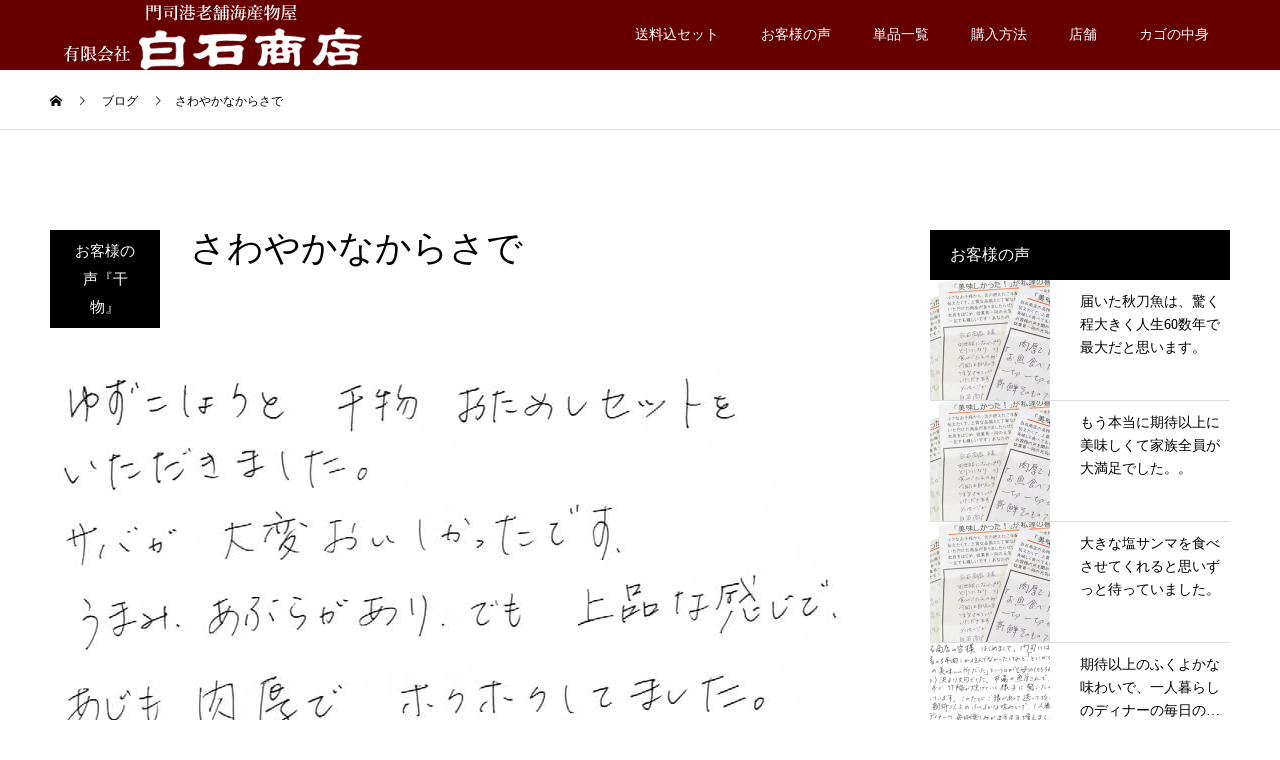

--- FILE ---
content_type: text/html; charset=UTF-8
request_url: https://harusio.com/koe/himono-koe/yuzukosyou-3/
body_size: 19023
content:
<!DOCTYPE html>
<html dir="ltr" lang="ja" prefix="og: https://ogp.me/ns#">
<head>
<meta charset="UTF-8">
<meta name="description" content="手作り国産明太子と新鮮干物の門司港白石商店">
<meta name="viewport" content="width=device-width">
<meta name="format-detection" content="telephone=no">
<title>さわやかなからさで | 国産明太子の門司港 白石商店</title>

		<!-- All in One SEO 4.9.3 - aioseo.com -->
	<meta name="robots" content="max-image-preview:large" />
	<meta name="author" content="mojikou"/>
	<meta name="google-site-verification" content="PzAnGVRydpfu_ANXyahSVJoIz1Gv6_0e7i2AZGUJqx4" />
	<meta name="msvalidate.01" content="4DFD9599ECAF7143846F5856C6F235B7" />
	<link rel="canonical" href="https://harusio.com/koe/himono-koe/yuzukosyou-3/" />
	<meta name="generator" content="All in One SEO (AIOSEO) 4.9.3" />
		<meta property="og:locale" content="ja_JP" />
		<meta property="og:site_name" content="国産明太子の門司港　白石商店" />
		<meta property="og:type" content="article" />
		<meta property="og:title" content="さわやかなからさで | 国産明太子の門司港 白石商店" />
		<meta property="og:url" content="https://harusio.com/koe/himono-koe/yuzukosyou-3/" />
		<meta property="fb:app_id" content="929879667219704" />
		<meta property="og:image" content="https://harusio.com/wp/wp-content/uploads/2020/10/koe_023.jpg" />
		<meta property="og:image:secure_url" content="https://harusio.com/wp/wp-content/uploads/2020/10/koe_023.jpg" />
		<meta property="og:image:width" content="830" />
		<meta property="og:image:height" content="680" />
		<meta property="article:tag" content="お客様の声『干物』" />
		<meta property="article:tag" content="お客様の声『厳選素材』" />
		<meta property="article:tag" content="門司港" />
		<meta property="article:tag" content="白石商店" />
		<meta property="article:tag" content="ゆずこしょう" />
		<meta property="article:tag" content="干物" />
		<meta property="article:tag" content="お客様の声" />
		<meta property="article:published_time" content="2018-01-18T10:30:34+00:00" />
		<meta property="article:modified_time" content="2020-10-18T06:13:56+00:00" />
		<meta property="article:publisher" content="https://www.facebook.com/mojikou.shiraishi/" />
		<meta name="twitter:card" content="summary" />
		<meta name="twitter:title" content="さわやかなからさで | 国産明太子の門司港 白石商店" />
		<meta name="twitter:image" content="https://harusio.com/wp/wp-content/uploads/2020/10/koe_023.jpg" />
		<script type="application/ld+json" class="aioseo-schema">
			{"@context":"https:\/\/schema.org","@graph":[{"@type":"Article","@id":"https:\/\/harusio.com\/koe\/himono-koe\/yuzukosyou-3\/#article","name":"\u3055\u308f\u3084\u304b\u306a\u304b\u3089\u3055\u3067 | \u56fd\u7523\u660e\u592a\u5b50\u306e\u9580\u53f8\u6e2f \u767d\u77f3\u5546\u5e97","headline":"\u3055\u308f\u3084\u304b\u306a\u304b\u3089\u3055\u3067","author":{"@id":"https:\/\/harusio.com\/author\/mojikou\/#author"},"publisher":{"@id":"https:\/\/harusio.com\/#organization"},"image":{"@type":"ImageObject","url":"https:\/\/harusio.com\/wp\/wp-content\/uploads\/2020\/10\/koe_023.jpg","width":830,"height":680},"datePublished":"2018-01-18T19:30:34+09:00","dateModified":"2020-10-18T15:13:56+09:00","inLanguage":"ja","mainEntityOfPage":{"@id":"https:\/\/harusio.com\/koe\/himono-koe\/yuzukosyou-3\/#webpage"},"isPartOf":{"@id":"https:\/\/harusio.com\/koe\/himono-koe\/yuzukosyou-3\/#webpage"},"articleSection":"\u304a\u5ba2\u69d8\u306e\u58f0\u300e\u5e72\u7269\u300f, \u304a\u5ba2\u69d8\u306e\u58f0\u300e\u53b3\u9078\u7d20\u6750\u300f, \u9580\u53f8\u6e2f, \u767d\u77f3\u5546\u5e97, \u3086\u305a\u3053\u3057\u3087\u3046, \u5e72\u7269, \u304a\u5ba2\u69d8\u306e\u58f0"},{"@type":"BreadcrumbList","@id":"https:\/\/harusio.com\/koe\/himono-koe\/yuzukosyou-3\/#breadcrumblist","itemListElement":[{"@type":"ListItem","@id":"https:\/\/harusio.com#listItem","position":1,"name":"\u30db\u30fc\u30e0","item":"https:\/\/harusio.com","nextItem":{"@type":"ListItem","@id":"https:\/\/harusio.com\/category\/koe\/#listItem","name":"\u304a\u5ba2\u69d8\u306e\u58f0\u4e00\u89a7"}},{"@type":"ListItem","@id":"https:\/\/harusio.com\/category\/koe\/#listItem","position":2,"name":"\u304a\u5ba2\u69d8\u306e\u58f0\u4e00\u89a7","item":"https:\/\/harusio.com\/category\/koe\/","nextItem":{"@type":"ListItem","@id":"https:\/\/harusio.com\/category\/koe\/himono-koe\/#listItem","name":"\u304a\u5ba2\u69d8\u306e\u58f0\u300e\u5e72\u7269\u300f"},"previousItem":{"@type":"ListItem","@id":"https:\/\/harusio.com#listItem","name":"\u30db\u30fc\u30e0"}},{"@type":"ListItem","@id":"https:\/\/harusio.com\/category\/koe\/himono-koe\/#listItem","position":3,"name":"\u304a\u5ba2\u69d8\u306e\u58f0\u300e\u5e72\u7269\u300f","item":"https:\/\/harusio.com\/category\/koe\/himono-koe\/","nextItem":{"@type":"ListItem","@id":"https:\/\/harusio.com\/koe\/himono-koe\/yuzukosyou-3\/#listItem","name":"\u3055\u308f\u3084\u304b\u306a\u304b\u3089\u3055\u3067"},"previousItem":{"@type":"ListItem","@id":"https:\/\/harusio.com\/category\/koe\/#listItem","name":"\u304a\u5ba2\u69d8\u306e\u58f0\u4e00\u89a7"}},{"@type":"ListItem","@id":"https:\/\/harusio.com\/koe\/himono-koe\/yuzukosyou-3\/#listItem","position":4,"name":"\u3055\u308f\u3084\u304b\u306a\u304b\u3089\u3055\u3067","previousItem":{"@type":"ListItem","@id":"https:\/\/harusio.com\/category\/koe\/himono-koe\/#listItem","name":"\u304a\u5ba2\u69d8\u306e\u58f0\u300e\u5e72\u7269\u300f"}}]},{"@type":"Organization","@id":"https:\/\/harusio.com\/#organization","name":"\u9580\u53f8\u6e2f\u306e\u56fd\u7523\u660e\u592a\u5b50\u3000\u767d\u77f3\u5546\u5e97","description":"\u624b\u4f5c\u308a\u56fd\u7523\u660e\u592a\u5b50\u3068\u65b0\u9bae\u5e72\u7269\u306e\u9580\u53f8\u6e2f\u767d\u77f3\u5546\u5e97","url":"https:\/\/harusio.com\/"},{"@type":"Person","@id":"https:\/\/harusio.com\/author\/mojikou\/#author","url":"https:\/\/harusio.com\/author\/mojikou\/","name":"mojikou","image":{"@type":"ImageObject","@id":"https:\/\/harusio.com\/koe\/himono-koe\/yuzukosyou-3\/#authorImage","url":"https:\/\/secure.gravatar.com\/avatar\/292886e78eeb4db3f808029a8dfdfe479f444bc77460e378c0e01d6d68038a02?s=96&d=mm&r=g","width":96,"height":96,"caption":"mojikou"}},{"@type":"WebPage","@id":"https:\/\/harusio.com\/koe\/himono-koe\/yuzukosyou-3\/#webpage","url":"https:\/\/harusio.com\/koe\/himono-koe\/yuzukosyou-3\/","name":"\u3055\u308f\u3084\u304b\u306a\u304b\u3089\u3055\u3067 | \u56fd\u7523\u660e\u592a\u5b50\u306e\u9580\u53f8\u6e2f \u767d\u77f3\u5546\u5e97","inLanguage":"ja","isPartOf":{"@id":"https:\/\/harusio.com\/#website"},"breadcrumb":{"@id":"https:\/\/harusio.com\/koe\/himono-koe\/yuzukosyou-3\/#breadcrumblist"},"author":{"@id":"https:\/\/harusio.com\/author\/mojikou\/#author"},"creator":{"@id":"https:\/\/harusio.com\/author\/mojikou\/#author"},"image":{"@type":"ImageObject","url":"https:\/\/harusio.com\/wp\/wp-content\/uploads\/2020\/10\/koe_023.jpg","@id":"https:\/\/harusio.com\/koe\/himono-koe\/yuzukosyou-3\/#mainImage","width":830,"height":680},"primaryImageOfPage":{"@id":"https:\/\/harusio.com\/koe\/himono-koe\/yuzukosyou-3\/#mainImage"},"datePublished":"2018-01-18T19:30:34+09:00","dateModified":"2020-10-18T15:13:56+09:00"},{"@type":"WebSite","@id":"https:\/\/harusio.com\/#website","url":"https:\/\/harusio.com\/","name":"\u56fd\u7523\u660e\u592a\u5b50\u306e\u9580\u53f8\u6e2f\u3000\u767d\u77f3\u5546\u5e97","description":"\u624b\u4f5c\u308a\u56fd\u7523\u660e\u592a\u5b50\u3068\u65b0\u9bae\u5e72\u7269\u306e\u9580\u53f8\u6e2f\u767d\u77f3\u5546\u5e97","inLanguage":"ja","publisher":{"@id":"https:\/\/harusio.com\/#organization"}}]}
		</script>
		<!-- All in One SEO -->

<link rel="alternate" type="application/rss+xml" title="国産明太子の門司港　白石商店 &raquo; フィード" href="https://harusio.com/feed/" />
<link rel="alternate" type="application/rss+xml" title="国産明太子の門司港　白石商店 &raquo; コメントフィード" href="https://harusio.com/comments/feed/" />
<link rel="alternate" title="oEmbed (JSON)" type="application/json+oembed" href="https://harusio.com/wp-json/oembed/1.0/embed?url=https%3A%2F%2Fharusio.com%2Fkoe%2Fhimono-koe%2Fyuzukosyou-3%2F" />
<link rel="alternate" title="oEmbed (XML)" type="text/xml+oembed" href="https://harusio.com/wp-json/oembed/1.0/embed?url=https%3A%2F%2Fharusio.com%2Fkoe%2Fhimono-koe%2Fyuzukosyou-3%2F&#038;format=xml" />
<link rel="preconnect" href="https://fonts.googleapis.com">
<link rel="preconnect" href="https://fonts.gstatic.com" crossorigin>
<link href="https://fonts.googleapis.com/css2?family=Noto+Sans+JP:wght@400;600" rel="stylesheet">
<style id='wp-img-auto-sizes-contain-inline-css' type='text/css'>
img:is([sizes=auto i],[sizes^="auto," i]){contain-intrinsic-size:3000px 1500px}
/*# sourceURL=wp-img-auto-sizes-contain-inline-css */
</style>
<style id='wp-emoji-styles-inline-css' type='text/css'>

	img.wp-smiley, img.emoji {
		display: inline !important;
		border: none !important;
		box-shadow: none !important;
		height: 1em !important;
		width: 1em !important;
		margin: 0 0.07em !important;
		vertical-align: -0.1em !important;
		background: none !important;
		padding: 0 !important;
	}
/*# sourceURL=wp-emoji-styles-inline-css */
</style>
<style id='wp-block-library-inline-css' type='text/css'>
:root{--wp-block-synced-color:#7a00df;--wp-block-synced-color--rgb:122,0,223;--wp-bound-block-color:var(--wp-block-synced-color);--wp-editor-canvas-background:#ddd;--wp-admin-theme-color:#007cba;--wp-admin-theme-color--rgb:0,124,186;--wp-admin-theme-color-darker-10:#006ba1;--wp-admin-theme-color-darker-10--rgb:0,107,160.5;--wp-admin-theme-color-darker-20:#005a87;--wp-admin-theme-color-darker-20--rgb:0,90,135;--wp-admin-border-width-focus:2px}@media (min-resolution:192dpi){:root{--wp-admin-border-width-focus:1.5px}}.wp-element-button{cursor:pointer}:root .has-very-light-gray-background-color{background-color:#eee}:root .has-very-dark-gray-background-color{background-color:#313131}:root .has-very-light-gray-color{color:#eee}:root .has-very-dark-gray-color{color:#313131}:root .has-vivid-green-cyan-to-vivid-cyan-blue-gradient-background{background:linear-gradient(135deg,#00d084,#0693e3)}:root .has-purple-crush-gradient-background{background:linear-gradient(135deg,#34e2e4,#4721fb 50%,#ab1dfe)}:root .has-hazy-dawn-gradient-background{background:linear-gradient(135deg,#faaca8,#dad0ec)}:root .has-subdued-olive-gradient-background{background:linear-gradient(135deg,#fafae1,#67a671)}:root .has-atomic-cream-gradient-background{background:linear-gradient(135deg,#fdd79a,#004a59)}:root .has-nightshade-gradient-background{background:linear-gradient(135deg,#330968,#31cdcf)}:root .has-midnight-gradient-background{background:linear-gradient(135deg,#020381,#2874fc)}:root{--wp--preset--font-size--normal:16px;--wp--preset--font-size--huge:42px}.has-regular-font-size{font-size:1em}.has-larger-font-size{font-size:2.625em}.has-normal-font-size{font-size:var(--wp--preset--font-size--normal)}.has-huge-font-size{font-size:var(--wp--preset--font-size--huge)}.has-text-align-center{text-align:center}.has-text-align-left{text-align:left}.has-text-align-right{text-align:right}.has-fit-text{white-space:nowrap!important}#end-resizable-editor-section{display:none}.aligncenter{clear:both}.items-justified-left{justify-content:flex-start}.items-justified-center{justify-content:center}.items-justified-right{justify-content:flex-end}.items-justified-space-between{justify-content:space-between}.screen-reader-text{border:0;clip-path:inset(50%);height:1px;margin:-1px;overflow:hidden;padding:0;position:absolute;width:1px;word-wrap:normal!important}.screen-reader-text:focus{background-color:#ddd;clip-path:none;color:#444;display:block;font-size:1em;height:auto;left:5px;line-height:normal;padding:15px 23px 14px;text-decoration:none;top:5px;width:auto;z-index:100000}html :where(.has-border-color){border-style:solid}html :where([style*=border-top-color]){border-top-style:solid}html :where([style*=border-right-color]){border-right-style:solid}html :where([style*=border-bottom-color]){border-bottom-style:solid}html :where([style*=border-left-color]){border-left-style:solid}html :where([style*=border-width]){border-style:solid}html :where([style*=border-top-width]){border-top-style:solid}html :where([style*=border-right-width]){border-right-style:solid}html :where([style*=border-bottom-width]){border-bottom-style:solid}html :where([style*=border-left-width]){border-left-style:solid}html :where(img[class*=wp-image-]){height:auto;max-width:100%}:where(figure){margin:0 0 1em}html :where(.is-position-sticky){--wp-admin--admin-bar--position-offset:var(--wp-admin--admin-bar--height,0px)}@media screen and (max-width:600px){html :where(.is-position-sticky){--wp-admin--admin-bar--position-offset:0px}}

/*# sourceURL=wp-block-library-inline-css */
</style><style id='global-styles-inline-css' type='text/css'>
:root{--wp--preset--aspect-ratio--square: 1;--wp--preset--aspect-ratio--4-3: 4/3;--wp--preset--aspect-ratio--3-4: 3/4;--wp--preset--aspect-ratio--3-2: 3/2;--wp--preset--aspect-ratio--2-3: 2/3;--wp--preset--aspect-ratio--16-9: 16/9;--wp--preset--aspect-ratio--9-16: 9/16;--wp--preset--color--black: #000000;--wp--preset--color--cyan-bluish-gray: #abb8c3;--wp--preset--color--white: #ffffff;--wp--preset--color--pale-pink: #f78da7;--wp--preset--color--vivid-red: #cf2e2e;--wp--preset--color--luminous-vivid-orange: #ff6900;--wp--preset--color--luminous-vivid-amber: #fcb900;--wp--preset--color--light-green-cyan: #7bdcb5;--wp--preset--color--vivid-green-cyan: #00d084;--wp--preset--color--pale-cyan-blue: #8ed1fc;--wp--preset--color--vivid-cyan-blue: #0693e3;--wp--preset--color--vivid-purple: #9b51e0;--wp--preset--gradient--vivid-cyan-blue-to-vivid-purple: linear-gradient(135deg,rgb(6,147,227) 0%,rgb(155,81,224) 100%);--wp--preset--gradient--light-green-cyan-to-vivid-green-cyan: linear-gradient(135deg,rgb(122,220,180) 0%,rgb(0,208,130) 100%);--wp--preset--gradient--luminous-vivid-amber-to-luminous-vivid-orange: linear-gradient(135deg,rgb(252,185,0) 0%,rgb(255,105,0) 100%);--wp--preset--gradient--luminous-vivid-orange-to-vivid-red: linear-gradient(135deg,rgb(255,105,0) 0%,rgb(207,46,46) 100%);--wp--preset--gradient--very-light-gray-to-cyan-bluish-gray: linear-gradient(135deg,rgb(238,238,238) 0%,rgb(169,184,195) 100%);--wp--preset--gradient--cool-to-warm-spectrum: linear-gradient(135deg,rgb(74,234,220) 0%,rgb(151,120,209) 20%,rgb(207,42,186) 40%,rgb(238,44,130) 60%,rgb(251,105,98) 80%,rgb(254,248,76) 100%);--wp--preset--gradient--blush-light-purple: linear-gradient(135deg,rgb(255,206,236) 0%,rgb(152,150,240) 100%);--wp--preset--gradient--blush-bordeaux: linear-gradient(135deg,rgb(254,205,165) 0%,rgb(254,45,45) 50%,rgb(107,0,62) 100%);--wp--preset--gradient--luminous-dusk: linear-gradient(135deg,rgb(255,203,112) 0%,rgb(199,81,192) 50%,rgb(65,88,208) 100%);--wp--preset--gradient--pale-ocean: linear-gradient(135deg,rgb(255,245,203) 0%,rgb(182,227,212) 50%,rgb(51,167,181) 100%);--wp--preset--gradient--electric-grass: linear-gradient(135deg,rgb(202,248,128) 0%,rgb(113,206,126) 100%);--wp--preset--gradient--midnight: linear-gradient(135deg,rgb(2,3,129) 0%,rgb(40,116,252) 100%);--wp--preset--font-size--small: 13px;--wp--preset--font-size--medium: 20px;--wp--preset--font-size--large: 36px;--wp--preset--font-size--x-large: 42px;--wp--preset--spacing--20: 0.44rem;--wp--preset--spacing--30: 0.67rem;--wp--preset--spacing--40: 1rem;--wp--preset--spacing--50: 1.5rem;--wp--preset--spacing--60: 2.25rem;--wp--preset--spacing--70: 3.38rem;--wp--preset--spacing--80: 5.06rem;--wp--preset--shadow--natural: 6px 6px 9px rgba(0, 0, 0, 0.2);--wp--preset--shadow--deep: 12px 12px 50px rgba(0, 0, 0, 0.4);--wp--preset--shadow--sharp: 6px 6px 0px rgba(0, 0, 0, 0.2);--wp--preset--shadow--outlined: 6px 6px 0px -3px rgb(255, 255, 255), 6px 6px rgb(0, 0, 0);--wp--preset--shadow--crisp: 6px 6px 0px rgb(0, 0, 0);}:where(.is-layout-flex){gap: 0.5em;}:where(.is-layout-grid){gap: 0.5em;}body .is-layout-flex{display: flex;}.is-layout-flex{flex-wrap: wrap;align-items: center;}.is-layout-flex > :is(*, div){margin: 0;}body .is-layout-grid{display: grid;}.is-layout-grid > :is(*, div){margin: 0;}:where(.wp-block-columns.is-layout-flex){gap: 2em;}:where(.wp-block-columns.is-layout-grid){gap: 2em;}:where(.wp-block-post-template.is-layout-flex){gap: 1.25em;}:where(.wp-block-post-template.is-layout-grid){gap: 1.25em;}.has-black-color{color: var(--wp--preset--color--black) !important;}.has-cyan-bluish-gray-color{color: var(--wp--preset--color--cyan-bluish-gray) !important;}.has-white-color{color: var(--wp--preset--color--white) !important;}.has-pale-pink-color{color: var(--wp--preset--color--pale-pink) !important;}.has-vivid-red-color{color: var(--wp--preset--color--vivid-red) !important;}.has-luminous-vivid-orange-color{color: var(--wp--preset--color--luminous-vivid-orange) !important;}.has-luminous-vivid-amber-color{color: var(--wp--preset--color--luminous-vivid-amber) !important;}.has-light-green-cyan-color{color: var(--wp--preset--color--light-green-cyan) !important;}.has-vivid-green-cyan-color{color: var(--wp--preset--color--vivid-green-cyan) !important;}.has-pale-cyan-blue-color{color: var(--wp--preset--color--pale-cyan-blue) !important;}.has-vivid-cyan-blue-color{color: var(--wp--preset--color--vivid-cyan-blue) !important;}.has-vivid-purple-color{color: var(--wp--preset--color--vivid-purple) !important;}.has-black-background-color{background-color: var(--wp--preset--color--black) !important;}.has-cyan-bluish-gray-background-color{background-color: var(--wp--preset--color--cyan-bluish-gray) !important;}.has-white-background-color{background-color: var(--wp--preset--color--white) !important;}.has-pale-pink-background-color{background-color: var(--wp--preset--color--pale-pink) !important;}.has-vivid-red-background-color{background-color: var(--wp--preset--color--vivid-red) !important;}.has-luminous-vivid-orange-background-color{background-color: var(--wp--preset--color--luminous-vivid-orange) !important;}.has-luminous-vivid-amber-background-color{background-color: var(--wp--preset--color--luminous-vivid-amber) !important;}.has-light-green-cyan-background-color{background-color: var(--wp--preset--color--light-green-cyan) !important;}.has-vivid-green-cyan-background-color{background-color: var(--wp--preset--color--vivid-green-cyan) !important;}.has-pale-cyan-blue-background-color{background-color: var(--wp--preset--color--pale-cyan-blue) !important;}.has-vivid-cyan-blue-background-color{background-color: var(--wp--preset--color--vivid-cyan-blue) !important;}.has-vivid-purple-background-color{background-color: var(--wp--preset--color--vivid-purple) !important;}.has-black-border-color{border-color: var(--wp--preset--color--black) !important;}.has-cyan-bluish-gray-border-color{border-color: var(--wp--preset--color--cyan-bluish-gray) !important;}.has-white-border-color{border-color: var(--wp--preset--color--white) !important;}.has-pale-pink-border-color{border-color: var(--wp--preset--color--pale-pink) !important;}.has-vivid-red-border-color{border-color: var(--wp--preset--color--vivid-red) !important;}.has-luminous-vivid-orange-border-color{border-color: var(--wp--preset--color--luminous-vivid-orange) !important;}.has-luminous-vivid-amber-border-color{border-color: var(--wp--preset--color--luminous-vivid-amber) !important;}.has-light-green-cyan-border-color{border-color: var(--wp--preset--color--light-green-cyan) !important;}.has-vivid-green-cyan-border-color{border-color: var(--wp--preset--color--vivid-green-cyan) !important;}.has-pale-cyan-blue-border-color{border-color: var(--wp--preset--color--pale-cyan-blue) !important;}.has-vivid-cyan-blue-border-color{border-color: var(--wp--preset--color--vivid-cyan-blue) !important;}.has-vivid-purple-border-color{border-color: var(--wp--preset--color--vivid-purple) !important;}.has-vivid-cyan-blue-to-vivid-purple-gradient-background{background: var(--wp--preset--gradient--vivid-cyan-blue-to-vivid-purple) !important;}.has-light-green-cyan-to-vivid-green-cyan-gradient-background{background: var(--wp--preset--gradient--light-green-cyan-to-vivid-green-cyan) !important;}.has-luminous-vivid-amber-to-luminous-vivid-orange-gradient-background{background: var(--wp--preset--gradient--luminous-vivid-amber-to-luminous-vivid-orange) !important;}.has-luminous-vivid-orange-to-vivid-red-gradient-background{background: var(--wp--preset--gradient--luminous-vivid-orange-to-vivid-red) !important;}.has-very-light-gray-to-cyan-bluish-gray-gradient-background{background: var(--wp--preset--gradient--very-light-gray-to-cyan-bluish-gray) !important;}.has-cool-to-warm-spectrum-gradient-background{background: var(--wp--preset--gradient--cool-to-warm-spectrum) !important;}.has-blush-light-purple-gradient-background{background: var(--wp--preset--gradient--blush-light-purple) !important;}.has-blush-bordeaux-gradient-background{background: var(--wp--preset--gradient--blush-bordeaux) !important;}.has-luminous-dusk-gradient-background{background: var(--wp--preset--gradient--luminous-dusk) !important;}.has-pale-ocean-gradient-background{background: var(--wp--preset--gradient--pale-ocean) !important;}.has-electric-grass-gradient-background{background: var(--wp--preset--gradient--electric-grass) !important;}.has-midnight-gradient-background{background: var(--wp--preset--gradient--midnight) !important;}.has-small-font-size{font-size: var(--wp--preset--font-size--small) !important;}.has-medium-font-size{font-size: var(--wp--preset--font-size--medium) !important;}.has-large-font-size{font-size: var(--wp--preset--font-size--large) !important;}.has-x-large-font-size{font-size: var(--wp--preset--font-size--x-large) !important;}
/*# sourceURL=global-styles-inline-css */
</style>

<style id='classic-theme-styles-inline-css' type='text/css'>
/*! This file is auto-generated */
.wp-block-button__link{color:#fff;background-color:#32373c;border-radius:9999px;box-shadow:none;text-decoration:none;padding:calc(.667em + 2px) calc(1.333em + 2px);font-size:1.125em}.wp-block-file__button{background:#32373c;color:#fff;text-decoration:none}
/*# sourceURL=/wp-includes/css/classic-themes.min.css */
</style>
<link rel='stylesheet' id='tcd-maps-css' href='https://harusio.com/wp/wp-content/plugins/tcd-google-maps/admin.css?ver=6.9' type='text/css' media='all' />
<link rel='stylesheet' id='kadan-slick-css' href='https://harusio.com/wp/wp-content/themes/kadan_tcd056/assets/css/slick.min.css?ver=6.9' type='text/css' media='all' />
<link rel='stylesheet' id='kadan-slick-theme-css' href='https://harusio.com/wp/wp-content/themes/kadan_tcd056/assets/css/slick-theme.min.css?ver=6.9' type='text/css' media='all' />
<link rel='stylesheet' id='kadan-style-css' href='https://harusio.com/wp/wp-content/themes/kadan_tcd056/style.css?ver=2.2' type='text/css' media='all' />
<link rel='stylesheet' id='design-plus-css' href='https://harusio.com/wp/wp-content/themes/kadan_tcd056/assets/css/design-plus.css?ver=2.2' type='text/css' media='all' />
<link rel='stylesheet' id='kadan-sns-css-css' href='https://harusio.com/wp/wp-content/themes/kadan_tcd056/assets/css/sns-button.css?ver=1' type='text/css' media='all' />
<style>:root {
  --tcd-font-type1: Arial,"Hiragino Sans","Yu Gothic Medium","Meiryo",sans-serif;
  --tcd-font-type2: "Times New Roman",Times,"Yu Mincho","游明朝","游明朝体","Hiragino Mincho Pro",serif;
  --tcd-font-type3: Palatino,"Yu Kyokasho","游教科書体","UD デジタル 教科書体 N","游明朝","游明朝体","Hiragino Mincho Pro","Meiryo",serif;
  --tcd-font-type-logo: "Noto Sans JP",sans-serif;
}</style>
<script type="text/javascript" src="https://harusio.com/wp/wp-includes/js/jquery/jquery.min.js?ver=3.7.1" id="jquery-core-js"></script>
<script type="text/javascript" src="https://harusio.com/wp/wp-includes/js/jquery/jquery-migrate.min.js?ver=3.4.1" id="jquery-migrate-js"></script>
<script type="text/javascript" src="https://harusio.com/wp/wp-content/themes/kadan_tcd056/assets/js/slick.min.js?ver=2.2" id="kadan-slick-js"></script>
<link rel="https://api.w.org/" href="https://harusio.com/wp-json/" /><link rel="alternate" title="JSON" type="application/json" href="https://harusio.com/wp-json/wp/v2/posts/1979" /><link rel='shortlink' href='https://harusio.com/?p=1979' />
<style>
.c-comment__form-submit:hover,.c-pw__btn:hover,.p-article01__cat:hover,.p-article11__cat:hover,.p-block02 .slick-arrow:hover,.p-block03 .slick-arrow:hover,.p-cb__item-btn a:hover,.p-entry__cat:hover,.p-entry__date,.p-index-news__topic-pager-item.is-active a,.p-index-news__topic-pager-item a:hover,.p-nav02__item a:hover,.p-readmore__btn:hover,.p-page-links > span,.p-pagetop a:hover,.p-page-links a:hover,.p-pager__item a:hover,.p-pager__item span,.p-post-list03 .slick-arrow:hover,.p-recommended-plan__btn a:hover{background: #660000}.p-article01__title a:hover,.p-article02:hover .p-article02__title,.p-article03:hover .p-article03__title,.p-article06__title a:hover,.p-article08:hover .p-article08__title,.p-article10__title a:hover,.p-breadcrumb a:hover,.p-room-meta dt,.p-section-nav__item:hover .p-section-nav__item-title,.p-social-nav__item a:hover,.p-spring-info dt,.p-vertical{color: #660000}.c-pw__btn,.p-entry__cat,.p-article01__cat,.p-article11__cat,.p-block02 .slick-arrow,.p-block03 .slick-arrow,.p-cb__item-btn a,.p-copyright,.p-headline,.p-nav02__item a,.p-readmore__btn,.p-page-links a,.p-pager__item a,.p-post-list03 .slick-arrow,.p-recommended-plan__btn a,.p-widget__title,.widget_block .wp-block-heading{background: #000000}.p-entry__body a,.custom-html-widget a,body.page-tcd-template .l-main a:not(.p-btn){color: #660000}body{font-family: var(--tcd-font-type2)}.rich_font_logo{font-family: var(--tcd-font-type-logo);font-weight: bold}.c-logo,.p-entry__title,.p-page-header__headline,.p-index-blog__title,.p-index-news__col-title,.p-index-slider__item-title,.p-page-header__title,.p-archive-header__title,.p-plan__title,.p-recommended-plan__title,.p-section-header__title,.p-section-header__headline,.p-vertical,.p-vertical-block,.p-visual__title{font-family: var(--tcd-font-type2)}.p-page-header__title{transition-delay: 3s}.p-hover-effect--type1:hover img{-webkit-transform: scale(1.2);transform: scale(1.2)}.l-header{background: rgba(102, 0, 0, 1)}.p-global-nav a{color: #ffffff}.p-global-nav a:hover{background: #dd7575;color: #770000}.p-global-nav .sub-menu a{background: #ffe8e8;color: #000000}.p-global-nav .sub-menu a:hover{background: #fff4f4;color: #770000}.p-footer-slider{background: #f4f1ed}.p-info{color: #000000}.p-info__logo{font-size: 25px}.p-info__btn{background: #000000;color: #ffffff}.p-info__btn:hover{background: #660000;color: #ffffff}.p-footer-nav{background: #660000;color: #ffffff}.p-footer-nav a{color: #ffffff}.p-footer-nav a:hover{color: #ffbfbf}.p-entry__title{font-size: 36px}.p-entry__body{font-size: 16px}@media screen and (max-width: 991px) {.p-global-nav{background: rgba(255,132,132, 1)}.p-global-nav a,.p-global-nav a:hover,.p-global-nav .sub-menu a,.p-global-nav .sub-menu a:hover{color: #000000}.p-global-nav .menu-item-has-children > a > .sub-menu-toggle::before{border-color: #000000}}.c-load--type1 { border: 3px solid rgba(102, 0, 0, 0.2); border-top-color: #660000; }
</style>
<link rel="stylesheet" href="https://harusio.com/wp/wp-content/themes/kadan_tcd056/pagebuilder/assets/css/pagebuilder.css?ver=1.6.3">
<style type="text/css">
.tcd-pb-row.row1 { max-width:700px; margin-left:auto; margin-right:auto; margin-bottom:30px; background-color:#ffffff; }
.tcd-pb-row.row1 .tcd-pb-col.col1 { width:100%; }
.tcd-pb-row.row1 .tcd-pb-col.col1 .tcd-pb-widget.widget1 { margin-bottom:20px; }
.tcd-pb-row.row1 .tcd-pb-col.col1 .tcd-pb-widget.widget2 { margin-bottom:10px; }
.tcd-pb-row.row1 .tcd-pb-col.col1 .tcd-pb-widget.widget3 { margin-bottom:50px; }
.tcd-pb-row.row1 .tcd-pb-col.col1 .tcd-pb-widget.widget4 { margin-bottom:20px; border-top:1px solid #dddddd; }
.tcd-pb-row.row1 .tcd-pb-col.col1 .tcd-pb-widget.widget5 { margin-bottom:30px; }
@media only screen and (max-width:767px) {
  .tcd-pb-row.row1 { margin-bottom:30px; }
  .tcd-pb-row.row1 .tcd-pb-col.col1 .tcd-pb-widget.widget1 { margin-bottom:10px; }
  .tcd-pb-row.row1 .tcd-pb-col.col1 .tcd-pb-widget.widget2 { margin-bottom:10px; }
  .tcd-pb-row.row1 .tcd-pb-col.col1 .tcd-pb-widget.widget3 { margin-bottom:50px; }
  .tcd-pb-row.row1 .tcd-pb-col.col1 .tcd-pb-widget.widget4 { margin-bottom:10px; border-top:1px solid #dddddd; }
  .tcd-pb-row.row1 .tcd-pb-col.col1 .tcd-pb-widget.widget5 { margin-bottom:30px; }
}
</style>

<link rel="icon" href="https://harusio.com/wp/wp-content/uploads/2025/05/shiraishishouten_rogo_harusio_4-120x120.png" sizes="32x32" />
<link rel="icon" href="https://harusio.com/wp/wp-content/uploads/2025/05/shiraishishouten_rogo_harusio_4-240x240.png" sizes="192x192" />
<link rel="apple-touch-icon" href="https://harusio.com/wp/wp-content/uploads/2025/05/shiraishishouten_rogo_harusio_4-240x240.png" />
<meta name="msapplication-TileImage" content="https://harusio.com/wp/wp-content/uploads/2025/05/shiraishishouten_rogo_harusio_4-300x300.png" />
<!-- Google tag (gtag.js) -->
<script async src="https://www.googletagmanager.com/gtag/js?id=G-EJ0N4XT9WH"></script>
<script>
  window.dataLayer = window.dataLayer || [];
  function gtag(){dataLayer.push(arguments);}
  gtag('js', new Date());

  gtag('config', 'G-EJ0N4XT9WH');
</script>
</head>
<body class="wp-singular post-template-default single single-post postid-1979 single-format-standard wp-embed-responsive wp-theme-kadan_tcd056 ">
<div id="site_loader_overlay">
  <div id="site_loader_animation" class="c-load--type1">
      </div>
</div>
<div id="site_wrap">
<header id="js-header" class="l-header l-header--fixed">
  <div class="l-header__inner l-inner">
    <div class="l-header__logo c-logo">
            <a href="https://harusio.com/">
        <img src="https://harusio.com/wp/wp-content/uploads/2018/10/shiraishisyouten.png" alt="国産明太子の門司港　白石商店" width="auto" height="auto">
      </a>
          </div>
    <a href="#" id="js-menu-btn" class="p-menu-btn c-menu-btn"></a>
    		<nav id="js-global-nav" class="p-global-nav"><ul class="menu"><li id="menu-item-567" class="menu-item menu-item-type-custom menu-item-object-custom menu-item-has-children menu-item-567"><a href="https://harusio.com/souryoukomi/">送料込セット<span class="sub-menu-toggle"></span></a>
<ul class="sub-menu">
	<li id="menu-item-1289" class="menu-item menu-item-type-custom menu-item-object-custom menu-item-1289"><a href="https://harusio.com/souryoukomi/eraberuset/">選べる送料込セット<span class="sub-menu-toggle"></span></a></li>
</ul>
</li>
<li id="menu-item-566" class="menu-item menu-item-type-custom menu-item-object-custom menu-item-has-children menu-item-566"><a href="https://harusio.com/category/koe/">お客様の声<span class="sub-menu-toggle"></span></a>
<ul class="sub-menu">
	<li id="menu-item-569" class="menu-item menu-item-type-custom menu-item-object-custom menu-item-569"><a href="https://harusio.com/category/koe/mentai-koe/">明太子<span class="sub-menu-toggle"></span></a></li>
	<li id="menu-item-570" class="menu-item menu-item-type-custom menu-item-object-custom menu-item-570"><a href="https://harusio.com/category/koe/himono-koe/">干物<span class="sub-menu-toggle"></span></a></li>
	<li id="menu-item-571" class="menu-item menu-item-type-custom menu-item-object-custom menu-item-571"><a href="https://harusio.com/category/koe/gensen-koe/">厳選素材<span class="sub-menu-toggle"></span></a></li>
</ul>
</li>
<li id="menu-item-568" class="menu-item menu-item-type-custom menu-item-object-custom menu-item-has-children menu-item-568"><a href="https://harusio.com/ichiran/">単品一覧<span class="sub-menu-toggle"></span></a>
<ul class="sub-menu">
	<li id="menu-item-598" class="menu-item menu-item-type-custom menu-item-object-custom menu-item-598"><a href="https://harusio.com/kodawari/">明太子のこだわり<span class="sub-menu-toggle"></span></a></li>
	<li id="menu-item-688" class="menu-item menu-item-type-custom menu-item-object-custom menu-item-688"><a href="https://harusio.com/kodawari_himono/">干物のこだわり<span class="sub-menu-toggle"></span></a></li>
	<li id="menu-item-1227" class="menu-item menu-item-type-custom menu-item-object-custom menu-item-1227"><a href="https://harusio.com/category/tanpin/">追加可能な単品一覧<span class="sub-menu-toggle"></span></a></li>
	<li id="menu-item-817" class="menu-item menu-item-type-post_type menu-item-object-page menu-item-817"><a href="https://harusio.com/shouhinsyousai/">商品詳細一覧<span class="sub-menu-toggle"></span></a></li>
</ul>
</li>
<li id="menu-item-562" class="menu-item menu-item-type-custom menu-item-object-custom menu-item-has-children menu-item-562"><a href="https://harusio.com/guide/">購入方法<span class="sub-menu-toggle"></span></a>
<ul class="sub-menu">
	<li id="menu-item-563" class="menu-item menu-item-type-custom menu-item-object-custom menu-item-563"><a href="https://harusio.com/souryou/">送料・お届け日数<span class="sub-menu-toggle"></span></a></li>
	<li id="menu-item-564" class="menu-item menu-item-type-custom menu-item-object-custom menu-item-564"><a href="https://harusio.com/oshiharai/">お支払い方法<span class="sub-menu-toggle"></span></a></li>
	<li id="menu-item-716" class="menu-item menu-item-type-custom menu-item-object-custom menu-item-716"><a href="https://harusio.com/postcard/">メッセージカード<span class="sub-menu-toggle"></span></a></li>
	<li id="menu-item-2238" class="menu-item menu-item-type-custom menu-item-object-custom menu-item-2238"><a href="https://harusio.com/noshisyurui/">熨斗(のし)について<span class="sub-menu-toggle"></span></a></li>
	<li id="menu-item-880" class="menu-item menu-item-type-custom menu-item-object-custom menu-item-880"><a href="https://harusio.com/guide_cart/">カゴの詳しい入力方法<span class="sub-menu-toggle"></span></a></li>
	<li id="menu-item-602" class="menu-item menu-item-type-custom menu-item-object-custom menu-item-602"><a href="https://www.harusio.net/cart">買い物カゴの中身<span class="sub-menu-toggle"></span></a></li>
	<li id="menu-item-782" class="menu-item menu-item-type-custom menu-item-object-custom menu-item-782"><a href="https://www.harusio.net/member-login">ログイン<span class="sub-menu-toggle"></span></a></li>
	<li id="menu-item-1032" class="menu-item menu-item-type-custom menu-item-object-custom menu-item-1032"><a target="_blank" href="https://www.harusio.net/contact">お問い合わせフォーム<span class="sub-menu-toggle"></span></a></li>
	<li id="menu-item-3807" class="menu-item menu-item-type-post_type menu-item-object-page menu-item-3807"><a href="https://harusio.com/bookmark/">スマホのホーム画面に追加<span class="sub-menu-toggle"></span></a></li>
</ul>
</li>
<li id="menu-item-565" class="menu-item menu-item-type-custom menu-item-object-custom menu-item-has-children menu-item-565"><a href="https://harusio.com/omise/">店舗<span class="sub-menu-toggle"></span></a>
<ul class="sub-menu">
	<li id="menu-item-686" class="menu-item menu-item-type-custom menu-item-object-custom menu-item-686"><a href="https://harusio.com/omoi/">白石商店の想い<span class="sub-menu-toggle"></span></a></li>
	<li id="menu-item-762" class="menu-item menu-item-type-post_type menu-item-object-page menu-item-762"><a href="https://harusio.com/natukashinomiti/">門司港　懐かしの路<span class="sub-menu-toggle"></span></a></li>
	<li id="menu-item-874" class="menu-item menu-item-type-custom menu-item-object-custom menu-item-874"><a href="https://harusio.com/news/">新着情報<span class="sub-menu-toggle"></span></a></li>
</ul>
</li>
<li id="menu-item-1046" class="menu-item menu-item-type-custom menu-item-object-custom menu-item-1046"><a href="https://www.harusio.net/cart">カゴの中身<span class="sub-menu-toggle"></span></a></li>
</ul></nav>      </div>
</header>
<main class="l-main" role="main">
  <div class="p-breadcrumb c-breadcrumb">
<ol class="p-breadcrumb__inner l-inner" itemscope itemtype="https://schema.org/BreadcrumbList">
<li class="p-breadcrumb__item c-breadcrumb__item c-breadcrumb__item--home" itemprop="itemListElement" itemscope itemtype="https://schema.org/ListItem">
<a href="https://harusio.com/" itemprop="item">
<span itemprop="name">HOME</span>
</a>
<meta itemprop="position" content="1">
</li>
<li class="p-breadcrumb__item c-breadcrumb__item" itemprop="itemListElement" itemscope itemtype="https://schema.org/ListItem">
<a href="https://harusio.com/ichiran/" itemprop="item">
<span itemprop="name">ブログ</span>
</a>
<meta itemprop="position" content="2">
</li>
<li class="p-breadcrumb__item c-breadcrumb__item" itemprop="itemListElement" itemscope itemtype="https://schema.org/ListItem"><span itemprop="name">さわやかなからさで</span><meta itemprop="position" content="3"></li>
</ol>
</div>
  <div class="l-contents l-inner">
    <div class="l-primary">
              <article class="p-entry">
			  <header class="p-entry__header">
          					<div class="p-entry__meta">
             
            <a class="p-entry__cat" href="https://harusio.com/category/koe/himono-koe/">お客様の声『干物』</a>
                        					</div>
          					<h1 class="p-entry__title">さわやかなからさで</h1>
				</header>
                				<div class="p-entry__img">
          <img width="830" height="680" src="https://harusio.com/wp/wp-content/uploads/2020/10/koe_023.jpg" class="attachment-full size-full wp-post-image" alt="" decoding="async" fetchpriority="high" srcset="https://harusio.com/wp/wp-content/uploads/2020/10/koe_023.jpg 830w, https://harusio.com/wp/wp-content/uploads/2020/10/koe_023-300x246.jpg 300w, https://harusio.com/wp/wp-content/uploads/2020/10/koe_023-768x629.jpg 768w" sizes="(max-width: 830px) 100vw, 830px" />        </div>
                				<div class="p-entry__body">
          <div id="tcd-pb-wrap">
 <div class="tcd-pb-row row1">
  <div class="tcd-pb-row-inner clearfix">
   <div class="tcd-pb-col col1">
    <div class="tcd-pb-widget widget1 pb-widget-editor">
<p><span style="font-size: 14pt; color: #993300;">【お客様の声】</span></p>
    </div>
    <div class="tcd-pb-widget widget2 pb-widget-editor">
<p><span style="font-size: 14pt;">ゆずこしょうと干物　おためしセットをいただきました。</span></p>
<p><span style="font-size: 14pt;">サバが大変おいしかったです。</span></p>
<p><span style="font-size: 14pt;">うまみ、あぶらがあり、でも上品な感じで、あじも肉厚で　ホクホクしてました。ありがとうございました。</span></p>
<p><span style="font-size: 14pt;">ゆずこしょうは冷凍して、少しずついただいてます。　さわやかなからさで、冬はめん類や鍋にうれしいです。</span></p>
<p>&nbsp;</p>
    </div>
    <div class="tcd-pb-widget widget3 pb-widget-editor">
<p><span style="font-size: 12pt;">匿名希望様</span></p>
    </div>
    <div class="tcd-pb-widget widget4 pb-widget-editor">
<p><span style="font-size: 12pt; color: #993300;">【嬉しいお便りありがとうございます】</span></p>
    </div>
    <div class="tcd-pb-widget widget5 pb-widget-editor">
<p><span style="font-size: 14pt;">この度はご利用いただきありがとうございました。喜んでいただけてよかったです！</span><br />
<span style="font-size: 14pt;">サバは店頭・通販とも人気の商品です。私も時々食べてます笑。</span><br />
<span style="font-size: 14pt;">これからの季節、このゆずこしょうがあると色々な料理に活躍しそうですね。</span><br />
<span style="font-size: 14pt;">今後ともどうぞよろしくお願いいたします。嬉しいお便りありがとうございました。</span></p>
    </div>
    <div class="tcd-pb-widget widget6 pb-widget-editor">
<p>「美味しかった」、「喜ばれました」の声が届くのが何よりの商売のやりがいです！<br />
一言でも嬉しいです！あなたの声も従業員一同でお待ちしています。</p>
    </div>
   </div>
  </div>
 </div>
</div>
        </div>
        <div class="single_share">
<div class="share-type1 share-btm">
	<div class="sns">
		<ul class="type1 clearfix">
			<li class="twitter">
				<a href="//twitter.com/intent/tweet?text=%E3%81%95%E3%82%8F%E3%82%84%E3%81%8B%E3%81%AA%E3%81%8B%E3%82%89%E3%81%95%E3%81%A7&url=https%3A%2F%2Fharusio.com%2Fkoe%2Fhimono-koe%2Fyuzukosyou-3%2F&via=&tw_p=tweetbutton&related=" onclick="javascript:window.open(this.href, '', 'menubar=no,toolbar=no,resizable=yes,scrollbars=yes,height=400,width=600');return false;"><i class="icon-twitter"></i><span class="ttl">Post</span><span class="share-count"></span></a>
			</li>
			<li class="facebook">
				<a href="//www.facebook.com/sharer/sharer.php?u=https://harusio.com/koe/himono-koe/yuzukosyou-3/&amp;t=%E3%81%95%E3%82%8F%E3%82%84%E3%81%8B%E3%81%AA%E3%81%8B%E3%82%89%E3%81%95%E3%81%A7" class="facebook-btn-icon-link" target="blank" rel="nofollow"><i class="icon-facebook"></i><span class="ttl">Share</span><span class="share-count"></span></a>
			</li>
			<li class="hatebu">
				<a href="//b.hatena.ne.jp/add?mode=confirm&url=https%3A%2F%2Fharusio.com%2Fkoe%2Fhimono-koe%2Fyuzukosyou-3%2F" onclick="javascript:window.open(this.href, '', 'menubar=no,toolbar=no,resizable=yes,scrollbars=yes,height=400,width=510');return false;" ><i class="icon-hatebu"></i><span class="ttl">Hatena</span><span class="share-count"></span></a>
			</li>
			<li class="line_button">
				<a aria-label="LINE" href="http://line.me/R/msg/text/?%E3%81%95%E3%82%8F%E3%82%84%E3%81%8B%E3%81%AA%E3%81%8B%E3%82%89%E3%81%95%E3%81%A7https%3A%2F%2Fharusio.com%2Fkoe%2Fhimono-koe%2Fyuzukosyou-3%2F"><span class="ttl">LINE</span></a>
			</li>
			<li class="rss">
				<a href="https://harusio.com/feed/" target="blank"><i class="icon-rss"></i><span class="ttl">RSS</span></a>
			</li>
			<li class="feedly">
				<a href="//feedly.com/index.html#subscription/feed/https://harusio.com/feed/" target="blank"><i class="icon-feedly"></i><span class="ttl">feedly</span><span class="share-count"></span></a>
			</li>
			<li class="pinterest">
				<a rel="nofollow" target="_blank" href="//www.pinterest.com/pin/create/button/?url=https%3A%2F%2Fharusio.com%2Fkoe%2Fhimono-koe%2Fyuzukosyou-3%2F&media=https://harusio.com/wp/wp-content/uploads/2020/10/koe_023.jpg&description=%E3%81%95%E3%82%8F%E3%82%84%E3%81%8B%E3%81%AA%E3%81%8B%E3%82%89%E3%81%95%E3%81%A7" data-pin-do="buttonPin" data-pin-custom="true"><i class="icon-pinterest"></i><span class="ttl">Pin&nbsp;it</span></a>
			</li>
			<li class="note_button">
				<a href="https://note.com/intent/post?url=https%3A%2F%2Fharusio.com%2Fkoe%2Fhimono-koe%2Fyuzukosyou-3%2F"><span class="ttl">note</span></a>
			</li>
		</ul>
	</div>
</div>
</div>                								<ul class="p-entry__meta-box c-meta-box u-clearfix">
					<li class="c-meta-box__item c-meta-box__item--category"><a href="https://harusio.com/category/koe/himono-koe/" rel="category tag">お客様の声『干物』</a>, <a href="https://harusio.com/category/koe/gensen-koe/" rel="category tag">お客様の声『厳選素材』</a></li><li class="c-meta-box__item c-meta-box__item--tag"><a href="https://harusio.com/tag/%e9%96%80%e5%8f%b8%e6%b8%af/" rel="tag">門司港</a>, <a href="https://harusio.com/tag/%e7%99%bd%e7%9f%b3%e5%95%86%e5%ba%97/" rel="tag">白石商店</a>, <a href="https://harusio.com/tag/%e3%82%86%e3%81%9a%e3%81%93%e3%81%97%e3%82%87%e3%81%86/" rel="tag">ゆずこしょう</a>, <a href="https://harusio.com/tag/%e5%b9%b2%e7%89%a9/" rel="tag">干物</a>, <a href="https://harusio.com/tag/%e3%81%8a%e5%ae%a2%e6%a7%98%e3%81%ae%e5%a3%b0/" rel="tag">お客様の声</a></li>				</ul>
				      </article>
                  			<section>
			 	<h2 class="p-headline">関連記事</h2>
			 	<ul class="p-entry__related">
                    <li class="p-entry__related-item p-article03">
            <a href="https://harusio.com/koe/himono-koe/shougeki/" class="p-hover-effect--type1">
              <div class="p-article03__img">
                <img width="416" height="394" src="https://harusio.com/wp/wp-content/uploads/2018/01/koe830394-416x394.jpg" class="attachment-size4 size-size4 wp-post-image" alt="" decoding="async" loading="lazy" />              </div>
              <h3 class="p-article03__title">今まで食べていた干物とは</h3>
            </a>
          </li>
                    <li class="p-entry__related-item p-article03">
            <a href="https://harusio.com/koe/mentai-koe/mentaiko-6/" class="p-hover-effect--type1">
              <div class="p-article03__img">
                <img width="416" height="416" src="https://harusio.com/wp/wp-content/uploads/2020/10/koe_022-416x416.jpg" class="attachment-size4 size-size4 wp-post-image" alt="" decoding="async" loading="lazy" srcset="https://harusio.com/wp/wp-content/uploads/2020/10/koe_022-416x416.jpg 416w, https://harusio.com/wp/wp-content/uploads/2020/10/koe_022-150x150.jpg 150w, https://harusio.com/wp/wp-content/uploads/2020/10/koe_022-300x300.jpg 300w, https://harusio.com/wp/wp-content/uploads/2020/10/koe_022-500x500.jpg 500w, https://harusio.com/wp/wp-content/uploads/2020/10/koe_022-240x240.jpg 240w, https://harusio.com/wp/wp-content/uploads/2020/10/koe_022-594x594.jpg 594w, https://harusio.com/wp/wp-content/uploads/2020/10/koe_022-120x120.jpg 120w" sizes="auto, (max-width: 416px) 100vw, 416px" />              </div>
              <h3 class="p-article03__title">明太子「春潮」もおいしいですねぇ</h3>
            </a>
          </li>
                    <li class="p-entry__related-item p-article03">
            <a href="https://harusio.com/koe/mentai-koe/mentaiko-13/" class="p-hover-effect--type1">
              <div class="p-article03__img">
                <img width="416" height="416" src="https://harusio.com/wp/wp-content/uploads/2018/02/koe_105-416x416.jpg" class="attachment-size4 size-size4 wp-post-image" alt="" decoding="async" loading="lazy" srcset="https://harusio.com/wp/wp-content/uploads/2018/02/koe_105-416x416.jpg 416w, https://harusio.com/wp/wp-content/uploads/2018/02/koe_105-150x150.jpg 150w, https://harusio.com/wp/wp-content/uploads/2018/02/koe_105-300x300.jpg 300w, https://harusio.com/wp/wp-content/uploads/2018/02/koe_105-500x500.jpg 500w, https://harusio.com/wp/wp-content/uploads/2018/02/koe_105-240x240.jpg 240w, https://harusio.com/wp/wp-content/uploads/2018/02/koe_105-594x594.jpg 594w, https://harusio.com/wp/wp-content/uploads/2018/02/koe_105-120x120.jpg 120w" sizes="auto, (max-width: 416px) 100vw, 416px" />              </div>
              <h3 class="p-article03__title">私は明太子の味が忘れないので、今度、JRでぶら～っと買い求めに行...</h3>
            </a>
          </li>
                    <li class="p-entry__related-item p-article03">
            <a href="https://harusio.com/koe/himonoset/" class="p-hover-effect--type1">
              <div class="p-article03__img">
                <img width="416" height="394" src="https://harusio.com/wp/wp-content/uploads/2018/01/koe830394-416x394.jpg" class="attachment-size4 size-size4 wp-post-image" alt="" decoding="async" loading="lazy" />              </div>
              <h3 class="p-article03__title">おいしい干物セット届きました。</h3>
            </a>
          </li>
                    <li class="p-entry__related-item p-article03">
            <a href="https://harusio.com/koe/himono-koe/himono-216/" class="p-hover-effect--type1">
              <div class="p-article03__img">
                <img width="416" height="394" src="https://harusio.com/wp/wp-content/uploads/2018/01/koe830394-416x394.jpg" class="attachment-size4 size-size4 wp-post-image" alt="" decoding="async" loading="lazy" />              </div>
              <h3 class="p-article03__title">もう本当に期待以上に美味しくて家族全員が大満足でした。。</h3>
            </a>
          </li>
                    <li class="p-entry__related-item p-article03">
            <a href="https://harusio.com/koe/himono-koe/himono-177/" class="p-hover-effect--type1">
              <div class="p-article03__img">
                <img width="416" height="394" src="https://harusio.com/wp/wp-content/uploads/2018/01/koe830394-416x394.jpg" class="attachment-size4 size-size4 wp-post-image" alt="" decoding="async" loading="lazy" />              </div>
              <h3 class="p-article03__title">昨日届き夕飯のお供に。やはり白石商店の「しお鯖！」おいしかった！</h3>
            </a>
          </li>
                    <li class="p-entry__related-item p-article03">
            <a href="https://harusio.com/koe/himono-koe/himono-202/" class="p-hover-effect--type1">
              <div class="p-article03__img">
                <img width="416" height="394" src="https://harusio.com/wp/wp-content/uploads/2018/01/koe830394-416x394.jpg" class="attachment-size4 size-size4 wp-post-image" alt="" decoding="async" loading="lazy" />              </div>
              <h3 class="p-article03__title">とても喜んでもらえました。ありがとうございました。</h3>
            </a>
          </li>
                    <li class="p-entry__related-item p-article03">
            <a href="https://harusio.com/koe/himono-koe/himono-32/" class="p-hover-effect--type1">
              <div class="p-article03__img">
                <img width="416" height="394" src="https://harusio.com/wp/wp-content/uploads/2018/01/koe830394-416x394.jpg" class="attachment-size4 size-size4 wp-post-image" alt="" decoding="async" loading="lazy" />              </div>
              <h3 class="p-article03__title">お蔭様で孫達は肉より魚を好むようになり</h3>
            </a>
          </li>
                   </ul>
			 </section>
       		</div><!-- /.l-primary -->
    <div class="l-secondary">
<div class="p-widget styled_post_list_widget2" id="styled_post_list_widget2-5">
<div class="p-widget__title mb0">お客様の声</div>        <ul class="p-post-list02">
                    <li class="p-post-list02__item p-article05">
            <a href="https://harusio.com/koe/himono-koe/himono-217/" class="p-article05__img p-hover-effect--type1">
              <img width="240" height="240" src="https://harusio.com/wp/wp-content/uploads/2018/01/koe830394-240x240.jpg" class="attachment-size3 size-size3 wp-post-image" alt="" decoding="async" loading="lazy" srcset="https://harusio.com/wp/wp-content/uploads/2018/01/koe830394-240x240.jpg 240w, https://harusio.com/wp/wp-content/uploads/2018/01/koe830394-150x150.jpg 150w, https://harusio.com/wp/wp-content/uploads/2018/01/koe830394-300x300.jpg 300w, https://harusio.com/wp/wp-content/uploads/2018/01/koe830394-120x120.jpg 120w" sizes="auto, (max-width: 240px) 100vw, 240px" />            </a>
            <div class="p-article05__content">
              <div class="p-article05__title">
                <a href="https://harusio.com/koe/himono-koe/himono-217/" title="届いた秋刀魚は、驚く程大きく人生60数年で最大だと思います。">届いた秋刀魚は、驚く程大きく人生60数年で最大だと思います。</a>
              </div>
                          </div>
          </li>
                    <li class="p-post-list02__item p-article05">
            <a href="https://harusio.com/koe/himono-koe/himono-216/" class="p-article05__img p-hover-effect--type1">
              <img width="240" height="240" src="https://harusio.com/wp/wp-content/uploads/2018/01/koe830394-240x240.jpg" class="attachment-size3 size-size3 wp-post-image" alt="" decoding="async" loading="lazy" srcset="https://harusio.com/wp/wp-content/uploads/2018/01/koe830394-240x240.jpg 240w, https://harusio.com/wp/wp-content/uploads/2018/01/koe830394-150x150.jpg 150w, https://harusio.com/wp/wp-content/uploads/2018/01/koe830394-300x300.jpg 300w, https://harusio.com/wp/wp-content/uploads/2018/01/koe830394-120x120.jpg 120w" sizes="auto, (max-width: 240px) 100vw, 240px" />            </a>
            <div class="p-article05__content">
              <div class="p-article05__title">
                <a href="https://harusio.com/koe/himono-koe/himono-216/" title="もう本当に期待以上に美味しくて家族全員が大満足でした。。">もう本当に期待以上に美味しくて家族全員が大満足でした。。</a>
              </div>
                          </div>
          </li>
                    <li class="p-post-list02__item p-article05">
            <a href="https://harusio.com/koe/himono-koe/himono-215/" class="p-article05__img p-hover-effect--type1">
              <img width="240" height="240" src="https://harusio.com/wp/wp-content/uploads/2018/01/koe830394-240x240.jpg" class="attachment-size3 size-size3 wp-post-image" alt="" decoding="async" loading="lazy" srcset="https://harusio.com/wp/wp-content/uploads/2018/01/koe830394-240x240.jpg 240w, https://harusio.com/wp/wp-content/uploads/2018/01/koe830394-150x150.jpg 150w, https://harusio.com/wp/wp-content/uploads/2018/01/koe830394-300x300.jpg 300w, https://harusio.com/wp/wp-content/uploads/2018/01/koe830394-120x120.jpg 120w" sizes="auto, (max-width: 240px) 100vw, 240px" />            </a>
            <div class="p-article05__content">
              <div class="p-article05__title">
                <a href="https://harusio.com/koe/himono-koe/himono-215/" title="大きな塩サンマを食べさせてくれると思いずっと待っていました。">大きな塩サンマを食べさせてくれると思いずっと待っていました。</a>
              </div>
                          </div>
          </li>
                    <li class="p-post-list02__item p-article05">
            <a href="https://harusio.com/koe/himono-koe/himono-214/" class="p-article05__img p-hover-effect--type1">
              <img width="240" height="240" src="https://harusio.com/wp/wp-content/uploads/2025/05/koe_110-240x240.jpg" class="attachment-size3 size-size3 wp-post-image" alt="" decoding="async" loading="lazy" srcset="https://harusio.com/wp/wp-content/uploads/2025/05/koe_110-240x240.jpg 240w, https://harusio.com/wp/wp-content/uploads/2025/05/koe_110-150x150.jpg 150w, https://harusio.com/wp/wp-content/uploads/2025/05/koe_110-300x300.jpg 300w, https://harusio.com/wp/wp-content/uploads/2025/05/koe_110-500x500.jpg 500w, https://harusio.com/wp/wp-content/uploads/2025/05/koe_110-416x416.jpg 416w, https://harusio.com/wp/wp-content/uploads/2025/05/koe_110-594x594.jpg 594w, https://harusio.com/wp/wp-content/uploads/2025/05/koe_110-120x120.jpg 120w" sizes="auto, (max-width: 240px) 100vw, 240px" />            </a>
            <div class="p-article05__content">
              <div class="p-article05__title">
                <a href="https://harusio.com/koe/himono-koe/himono-214/" title="期待以上のふくよかな味わいで、一人暮らしのディナーの毎日の楽しみがますます増えました">期待以上のふくよかな味わいで、一人暮らしのディナーの毎日の楽...</a>
              </div>
                          </div>
          </li>
                    <li class="p-post-list02__item p-article05">
            <a href="https://harusio.com/koe/himono-koe/himono-213/" class="p-article05__img p-hover-effect--type1">
              <img width="240" height="240" src="https://harusio.com/wp/wp-content/uploads/2025/05/koe_109-240x240.jpg" class="attachment-size3 size-size3 wp-post-image" alt="" decoding="async" loading="lazy" srcset="https://harusio.com/wp/wp-content/uploads/2025/05/koe_109-240x240.jpg 240w, https://harusio.com/wp/wp-content/uploads/2025/05/koe_109-150x150.jpg 150w, https://harusio.com/wp/wp-content/uploads/2025/05/koe_109-300x300.jpg 300w, https://harusio.com/wp/wp-content/uploads/2025/05/koe_109-120x120.jpg 120w" sizes="auto, (max-width: 240px) 100vw, 240px" />            </a>
            <div class="p-article05__content">
              <div class="p-article05__title">
                <a href="https://harusio.com/koe/himono-koe/himono-213/" title="どれもうまかったが">どれもうまかったが</a>
              </div>
                          </div>
          </li>
                  </ul>
		</div>
<div class="p-widget styled_post_list_widget3" id="styled_post_list_widget3-21">
<div class="p-widget__title mb0">少量生産手作り国産明太子</div>    <ul class="p-post-list03 js-post-list03" data-speed="4000">
            <li class="p-post-list03__item p-article06">
        <div class="p-article06__img">
          <img width="600" height="412" src="https://harusio.com/wp/wp-content/uploads/2018/10/aka50komi830560-600x412.jpg" class="attachment-size8 size-size8" alt="" decoding="async" loading="lazy" />        </div>
        <div class="p-article06__title">
          <a href="https://harusio.com/mentai/akabakokomi50/" title="【送料込】明太子はこちら">【送料込】明太子はこちら</a>
        </div>
      </li>
            <li class="p-post-list03__item p-article06">
        <div class="p-article06__img">
          <img width="600" height="412" src="https://harusio.com/wp/wp-content/uploads/2019/03/kire05600-600x412.jpg" class="attachment-size8 size-size8" alt="" decoding="async" loading="lazy" />        </div>
        <div class="p-article06__title">
          <a href="https://harusio.com/mentai/kireko05/" title="ご家庭用は『国産切れ子』">ご家庭用は『国産切れ子』</a>
        </div>
      </li>
          </ul>
    </div>
<div class="p-widget styled_post_list_widget3" id="styled_post_list_widget3-22">
<div class="p-widget__title mb0">送料込人気セット</div>    <ul class="p-post-list03 js-post-list03" data-speed="4000">
            <li class="p-post-list03__item p-article06">
        <div class="p-article06__img">
          <img width="600" height="412" src="https://harusio.com/wp/wp-content/uploads/2020/07/benikake2023_600-600x412.jpg" class="attachment-size8 size-size8" alt="" decoding="async" loading="lazy" />        </div>
        <div class="p-article06__title">
          <a href="https://harusio.com/souryoukomi/benikakesora/" title="脂のりの干物セット選べる『紅掛空』">脂のりの干物セット選べる『紅掛空』</a>
        </div>
      </li>
            <li class="p-post-list03__item p-article06">
        <div class="p-article06__img">
          <img width="600" height="412" src="https://harusio.com/wp/wp-content/uploads/2018/10/eraberu530banner-1.jpg" class="attachment-size8 size-size8" alt="" decoding="async" loading="lazy" srcset="https://harusio.com/wp/wp-content/uploads/2018/10/eraberu530banner-1.jpg 600w, https://harusio.com/wp/wp-content/uploads/2018/10/eraberu530banner-1-300x206.jpg 300w" sizes="auto, (max-width: 600px) 100vw, 600px" />        </div>
        <div class="p-article06__title">
          <a href="https://harusio.com/souryoukomi/eraberuset/" title="選べる『5800円以上で送料込』セット">選べる『5800円以上で送料込』セット</a>
        </div>
      </li>
            <li class="p-post-list03__item p-article06">
        <div class="p-article06__img">
          <img width="600" height="412" src="https://harusio.com/wp/wp-content/uploads/2021/05/umaisaba1_600_2025-600x412.jpg" class="attachment-size8 size-size8" alt="" decoding="async" loading="lazy" />        </div>
        <div class="p-article06__title">
          <a href="https://harusio.com/souryoukomi/umaisiosaba/" title="塩さば好きに『旨い塩さばセット』">塩さば好きに『旨い塩さばセット』</a>
        </div>
      </li>
          </ul>
    </div>
<div class="p-widget styled_post_list_widget1" id="styled_post_list_widget1-6">
<div class="p-widget__title mb0">単品追加におすすめ</div>    <ul class="p-post-list01">
            <li class="p-post-list01__item p-article04">
        <a href="https://harusio.com/himono/siosaba/" class="p-hover-effect--type1" title="塩さば片身　鮮度と脂のりが口コミに！">
          <div class="p-article04__img">
            <img width="240" height="240" src="https://harusio.com/wp/wp-content/uploads/2018/10/saba830560_1-240x240.jpg" class="attachment-size3 size-size3 wp-post-image" alt="" decoding="async" loading="lazy" srcset="https://harusio.com/wp/wp-content/uploads/2018/10/saba830560_1-240x240.jpg 240w, https://harusio.com/wp/wp-content/uploads/2018/10/saba830560_1-150x150.jpg 150w, https://harusio.com/wp/wp-content/uploads/2018/10/saba830560_1-300x300.jpg 300w, https://harusio.com/wp/wp-content/uploads/2018/10/saba830560_1-500x500.jpg 500w, https://harusio.com/wp/wp-content/uploads/2018/10/saba830560_1-416x416.jpg 416w, https://harusio.com/wp/wp-content/uploads/2018/10/saba830560_1-120x120.jpg 120w" sizes="auto, (max-width: 240px) 100vw, 240px" />          </div>
          <div class="p-article04__title">塩さば片身　鮮度と脂のりが口コミに！</div>
        </a>
      </li>
            <li class="p-post-list01__item p-article04">
        <a href="https://harusio.com/himono/nodoguromirin/" class="p-hover-effect--type1" title="のどぐろみりん　かわいいサイズでもお薦めしたい！【完売】">
          <div class="p-article04__img">
            <img width="240" height="240" src="https://harusio.com/wp/wp-content/uploads/2020/11/nodoguromirin830560-240x240.jpg" class="attachment-size3 size-size3 wp-post-image" alt="" decoding="async" loading="lazy" srcset="https://harusio.com/wp/wp-content/uploads/2020/11/nodoguromirin830560-240x240.jpg 240w, https://harusio.com/wp/wp-content/uploads/2020/11/nodoguromirin830560-150x150.jpg 150w, https://harusio.com/wp/wp-content/uploads/2020/11/nodoguromirin830560-300x300.jpg 300w, https://harusio.com/wp/wp-content/uploads/2020/11/nodoguromirin830560-500x500.jpg 500w, https://harusio.com/wp/wp-content/uploads/2020/11/nodoguromirin830560-416x416.jpg 416w, https://harusio.com/wp/wp-content/uploads/2020/11/nodoguromirin830560-120x120.jpg 120w" sizes="auto, (max-width: 240px) 100vw, 240px" />          </div>
          <div class="p-article04__title">のどぐろみりん　かわいいサイズでもお薦めした...</div>
        </a>
      </li>
            <li class="p-post-list01__item p-article04">
        <a href="https://harusio.com/himono/kamasu/" class="p-hover-effect--type1" title="【完売入荷待ち】国産特大かます開き">
          <div class="p-article04__img">
            <img width="240" height="240" src="https://harusio.com/wp/wp-content/uploads/2019/04/kamasu830560_1-240x240.jpg" class="attachment-size3 size-size3 wp-post-image" alt="" decoding="async" loading="lazy" srcset="https://harusio.com/wp/wp-content/uploads/2019/04/kamasu830560_1-240x240.jpg 240w, https://harusio.com/wp/wp-content/uploads/2019/04/kamasu830560_1-150x150.jpg 150w, https://harusio.com/wp/wp-content/uploads/2019/04/kamasu830560_1-300x300.jpg 300w, https://harusio.com/wp/wp-content/uploads/2019/04/kamasu830560_1-500x500.jpg 500w, https://harusio.com/wp/wp-content/uploads/2019/04/kamasu830560_1-416x416.jpg 416w, https://harusio.com/wp/wp-content/uploads/2019/04/kamasu830560_1-120x120.jpg 120w" sizes="auto, (max-width: 240px) 100vw, 240px" />          </div>
          <div class="p-article04__title">【完売入荷待ち】国産特大かます開き</div>
        </a>
      </li>
            <li class="p-post-list01__item p-article04">
        <a href="https://harusio.com/himono/kareimirin/" class="p-hover-effect--type1" title="かれいみりん　【完売しました】">
          <div class="p-article04__img">
            <img width="240" height="240" src="https://harusio.com/wp/wp-content/uploads/2018/10/kareimirin830560_1-240x240.jpg" class="attachment-size3 size-size3 wp-post-image" alt="" decoding="async" loading="lazy" srcset="https://harusio.com/wp/wp-content/uploads/2018/10/kareimirin830560_1-240x240.jpg 240w, https://harusio.com/wp/wp-content/uploads/2018/10/kareimirin830560_1-150x150.jpg 150w, https://harusio.com/wp/wp-content/uploads/2018/10/kareimirin830560_1-300x300.jpg 300w, https://harusio.com/wp/wp-content/uploads/2018/10/kareimirin830560_1-500x500.jpg 500w, https://harusio.com/wp/wp-content/uploads/2018/10/kareimirin830560_1-416x416.jpg 416w, https://harusio.com/wp/wp-content/uploads/2018/10/kareimirin830560_1-120x120.jpg 120w" sizes="auto, (max-width: 240px) 100vw, 240px" />          </div>
          <div class="p-article04__title">かれいみりん　【完売しました】</div>
        </a>
      </li>
            <li class="p-post-list01__item p-article04">
        <a href="https://harusio.com/furikake/ikakonbu/" class="p-hover-effect--type1" title="いか昆布ふりかけ　甘口で子供にも人気！">
          <div class="p-article04__img">
            <img width="240" height="240" src="https://harusio.com/wp/wp-content/uploads/2018/10/ikakonbu830560-240x240.jpg" class="attachment-size3 size-size3 wp-post-image" alt="" decoding="async" loading="lazy" srcset="https://harusio.com/wp/wp-content/uploads/2018/10/ikakonbu830560-240x240.jpg 240w, https://harusio.com/wp/wp-content/uploads/2018/10/ikakonbu830560-150x150.jpg 150w, https://harusio.com/wp/wp-content/uploads/2018/10/ikakonbu830560-300x300.jpg 300w, https://harusio.com/wp/wp-content/uploads/2018/10/ikakonbu830560-500x500.jpg 500w, https://harusio.com/wp/wp-content/uploads/2018/10/ikakonbu830560-416x416.jpg 416w, https://harusio.com/wp/wp-content/uploads/2018/10/ikakonbu830560-120x120.jpg 120w" sizes="auto, (max-width: 240px) 100vw, 240px" />          </div>
          <div class="p-article04__title">いか昆布ふりかけ　甘口で子供にも人気！</div>
        </a>
      </li>
            <li class="p-post-list01__item p-article04">
        <a href="https://harusio.com/himono/iwashinukadaki/" class="p-hover-effect--type1" title="いわしのぬか炊き　袋を開けてそのまま！">
          <div class="p-article04__img">
            <img width="240" height="240" src="https://harusio.com/wp/wp-content/uploads/2019/07/iwashinukadaki830560-240x240.jpg" class="attachment-size3 size-size3 wp-post-image" alt="" decoding="async" loading="lazy" srcset="https://harusio.com/wp/wp-content/uploads/2019/07/iwashinukadaki830560-240x240.jpg 240w, https://harusio.com/wp/wp-content/uploads/2019/07/iwashinukadaki830560-150x150.jpg 150w, https://harusio.com/wp/wp-content/uploads/2019/07/iwashinukadaki830560-300x300.jpg 300w, https://harusio.com/wp/wp-content/uploads/2019/07/iwashinukadaki830560-500x500.jpg 500w, https://harusio.com/wp/wp-content/uploads/2019/07/iwashinukadaki830560-416x416.jpg 416w, https://harusio.com/wp/wp-content/uploads/2019/07/iwashinukadaki830560-120x120.jpg 120w" sizes="auto, (max-width: 240px) 100vw, 240px" />          </div>
          <div class="p-article04__title">いわしのぬか炊き　袋を開けてそのまま！</div>
        </a>
      </li>
            <li class="p-post-list01__item p-article04">
        <a href="https://harusio.com/gensen/kokusanuni/" class="p-hover-effect--type1" title="国産磯漬けうに　昔づくり">
          <div class="p-article04__img">
            <img width="240" height="240" src="https://harusio.com/wp/wp-content/uploads/2023/06/kokusanuni_1-240x240.jpg" class="attachment-size3 size-size3 wp-post-image" alt="" decoding="async" loading="lazy" srcset="https://harusio.com/wp/wp-content/uploads/2023/06/kokusanuni_1-240x240.jpg 240w, https://harusio.com/wp/wp-content/uploads/2023/06/kokusanuni_1-150x150.jpg 150w, https://harusio.com/wp/wp-content/uploads/2023/06/kokusanuni_1-300x300.jpg 300w, https://harusio.com/wp/wp-content/uploads/2023/06/kokusanuni_1-500x500.jpg 500w, https://harusio.com/wp/wp-content/uploads/2023/06/kokusanuni_1-416x416.jpg 416w, https://harusio.com/wp/wp-content/uploads/2023/06/kokusanuni_1-120x120.jpg 120w" sizes="auto, (max-width: 240px) 100vw, 240px" />          </div>
          <div class="p-article04__title">国産磯漬けうに　昔づくり</div>
        </a>
      </li>
            <li class="p-post-list01__item p-article04">
        <a href="https://harusio.com/himono/gindarakasuduke/" class="p-hover-effect--type1" title="銀だら大吟醸粕漬け　抜群の脂のりと香り！">
          <div class="p-article04__img">
            <img width="240" height="240" src="https://harusio.com/wp/wp-content/uploads/2019/09/gindarakasuduke830560-240x240.jpg" class="attachment-size3 size-size3 wp-post-image" alt="" decoding="async" loading="lazy" srcset="https://harusio.com/wp/wp-content/uploads/2019/09/gindarakasuduke830560-240x240.jpg 240w, https://harusio.com/wp/wp-content/uploads/2019/09/gindarakasuduke830560-150x150.jpg 150w, https://harusio.com/wp/wp-content/uploads/2019/09/gindarakasuduke830560-300x300.jpg 300w, https://harusio.com/wp/wp-content/uploads/2019/09/gindarakasuduke830560-500x500.jpg 500w, https://harusio.com/wp/wp-content/uploads/2019/09/gindarakasuduke830560-416x416.jpg 416w, https://harusio.com/wp/wp-content/uploads/2019/09/gindarakasuduke830560-120x120.jpg 120w" sizes="auto, (max-width: 240px) 100vw, 240px" />          </div>
          <div class="p-article04__title">銀だら大吟醸粕漬け　抜群の脂のりと香り！</div>
        </a>
      </li>
          </ul>
		</div>
<div class="p-widget tcdw_category_list_widget" id="tcdw_category_list_widget-5">
    <div class="p-list">
		  <div class="p-widget__title">カテゴリー</div>		  <ul>
 			  			  <li><a class="clearfix" href="https://harusio.com/category/mentai/">国産明太子</a></li>
			  			  <li><a class="clearfix" href="https://harusio.com/category/tanpin/">セットへの単品追加</a></li>
			  			  <li><a class="clearfix" href="https://harusio.com/category/himono/">干物</a></li>
			  			  <li><a class="clearfix" href="https://harusio.com/category/benisake/">天然紅鮭</a></li>
			  			  <li><a class="clearfix" href="https://harusio.com/category/gensen/">厳選素材</a></li>
			  			  <li><a class="clearfix" href="https://harusio.com/category/tukudani/">佃煮</a></li>
			  			  <li><a class="clearfix" href="https://harusio.com/category/furikake/">ふりかけ</a></li>
			  			  <li><a class="clearfix" href="https://harusio.com/category/eraberu/">選べる送料込セット</a></li>
			  		  </ul>
    </div>
		</div>
</div><!-- /.l-secondary -->
  </div><!-- /.l-contents -->
</main>
<footer class="l-footer">

 <div class="p-footer-slider">
        <div id="js-footer-slider__inner" class="p-footer-slider__inner l-inner">
            <article class="p-article02 p-footer-slider__item">
        <a class="p-hover-effect--type1" href="https://harusio.com/souryoukomi/tukigawari/" title="お楽しみセット『霜月』完売">
          <div class="p-article02__img">
            <img width="592" height="410" src="https://harusio.com/wp/wp-content/uploads/2024/01/tukigawari600_simotuuki2025_1-1-592x410.jpg" class="attachment-size1 size-size1 wp-post-image" alt="" decoding="async" loading="lazy" srcset="https://harusio.com/wp/wp-content/uploads/2024/01/tukigawari600_simotuuki2025_1-1-592x410.jpg 592w, https://harusio.com/wp/wp-content/uploads/2024/01/tukigawari600_simotuuki2025_1-1-516x356.jpg 516w" sizes="auto, (max-width: 592px) 100vw, 592px" />          </div>
          <div class="p-article02__title">お楽しみセット『霜月』完売</div>
        </a>
      </article>
            <article class="p-article02 p-footer-slider__item">
        <a class="p-hover-effect--type1" href="https://harusio.com/souryoukomi/tuyukusa/" title="『露草』【完売】新セット待ち">
          <div class="p-article02__img">
            <img width="592" height="410" src="https://harusio.com/wp/wp-content/uploads/2023/09/tuyukusa600-592x410.jpg" class="attachment-size1 size-size1 wp-post-image" alt="" decoding="async" loading="lazy" srcset="https://harusio.com/wp/wp-content/uploads/2023/09/tuyukusa600-592x410.jpg 592w, https://harusio.com/wp/wp-content/uploads/2023/09/tuyukusa600-516x356.jpg 516w" sizes="auto, (max-width: 592px) 100vw, 592px" />          </div>
          <div class="p-article02__title">『露草』【完売】新セット待ち</div>
        </a>
      </article>
            <article class="p-article02 p-footer-slider__item">
        <a class="p-hover-effect--type1" href="https://harusio.com/souryoukomi/umaisiosaba/" title="『旨い塩さばセット』5690円">
          <div class="p-article02__img">
            <img width="592" height="410" src="https://harusio.com/wp/wp-content/uploads/2021/05/umaisaba1_600_2025-592x410.jpg" class="attachment-size1 size-size1 wp-post-image" alt="" decoding="async" loading="lazy" srcset="https://harusio.com/wp/wp-content/uploads/2021/05/umaisaba1_600_2025-592x410.jpg 592w, https://harusio.com/wp/wp-content/uploads/2021/05/umaisaba1_600_2025-516x356.jpg 516w" sizes="auto, (max-width: 592px) 100vw, 592px" />          </div>
          <div class="p-article02__title">『旨い塩さばセット』5690円</div>
        </a>
      </article>
            <article class="p-article02 p-footer-slider__item">
        <a class="p-hover-effect--type1" href="https://harusio.com/souryoukomi/wakatake_ha/" title="『若竹』の”は”6700円【残り僅か】">
          <div class="p-article02__img">
            <img width="592" height="410" src="https://harusio.com/wp/wp-content/uploads/2023/06/wakatake_ha2023-592x410.jpg" class="attachment-size1 size-size1 wp-post-image" alt="" decoding="async" loading="lazy" srcset="https://harusio.com/wp/wp-content/uploads/2023/06/wakatake_ha2023-592x410.jpg 592w, https://harusio.com/wp/wp-content/uploads/2023/06/wakatake_ha2023-516x356.jpg 516w" sizes="auto, (max-width: 592px) 100vw, 592px" />          </div>
          <div class="p-article02__title">『若竹』の”は”6700円【残り僅か】</div>
        </a>
      </article>
            <article class="p-article02 p-footer-slider__item">
        <a class="p-hover-effect--type1" href="https://harusio.com/souryoukomi/himawari/" title="『向日葵』【完売新セット待ち】">
          <div class="p-article02__img">
            <img width="592" height="410" src="https://harusio.com/wp/wp-content/uploads/2020/05/himawari2025_600-592x410.jpg" class="attachment-size1 size-size1 wp-post-image" alt="" decoding="async" loading="lazy" srcset="https://harusio.com/wp/wp-content/uploads/2020/05/himawari2025_600-592x410.jpg 592w, https://harusio.com/wp/wp-content/uploads/2020/05/himawari2025_600-516x356.jpg 516w" sizes="auto, (max-width: 592px) 100vw, 592px" />          </div>
          <div class="p-article02__title">『向日葵』【完売新セット待ち】</div>
        </a>
      </article>
            <article class="p-article02 p-footer-slider__item">
        <a class="p-hover-effect--type1" href="https://harusio.com/souryoukomi/unohana_ro/" title="『卯の花』の”ろ”【完売】新セット待ち">
          <div class="p-article02__img">
            <img width="592" height="410" src="https://harusio.com/wp/wp-content/uploads/2020/09/unohana_ro2025_600_1-592x410.jpg" class="attachment-size1 size-size1 wp-post-image" alt="" decoding="async" loading="lazy" srcset="https://harusio.com/wp/wp-content/uploads/2020/09/unohana_ro2025_600_1-592x410.jpg 592w, https://harusio.com/wp/wp-content/uploads/2020/09/unohana_ro2025_600_1-516x356.jpg 516w" sizes="auto, (max-width: 592px) 100vw, 592px" />          </div>
          <div class="p-article02__title">『卯の花』の”ろ”【完売】新セット待ち</div>
        </a>
      </article>
            <article class="p-article02 p-footer-slider__item">
        <a class="p-hover-effect--type1" href="https://harusio.com/souryoukomi/rikyu_ha/" title="『利休の は』【完売】新セット待ち">
          <div class="p-article02__img">
            <img width="592" height="410" src="https://harusio.com/wp/wp-content/uploads/2020/05/rikyu_ha2023_600600-592x410.jpg" class="attachment-size1 size-size1 wp-post-image" alt="" decoding="async" loading="lazy" srcset="https://harusio.com/wp/wp-content/uploads/2020/05/rikyu_ha2023_600600-592x410.jpg 592w, https://harusio.com/wp/wp-content/uploads/2020/05/rikyu_ha2023_600600-516x356.jpg 516w" sizes="auto, (max-width: 592px) 100vw, 592px" />          </div>
          <div class="p-article02__title">『利休の は』【完売】新セット待ち</div>
        </a>
      </article>
            <article class="p-article02 p-footer-slider__item">
        <a class="p-hover-effect--type1" href="https://harusio.com/souryoukomi/syoubu/" title="『菖蒲』8760円【残り僅か】">
          <div class="p-article02__img">
            <img width="592" height="410" src="https://harusio.com/wp/wp-content/uploads/2023/09/syoubu600-592x410.jpg" class="attachment-size1 size-size1 wp-post-image" alt="" decoding="async" loading="lazy" srcset="https://harusio.com/wp/wp-content/uploads/2023/09/syoubu600-592x410.jpg 592w, https://harusio.com/wp/wp-content/uploads/2023/09/syoubu600-516x356.jpg 516w" sizes="auto, (max-width: 592px) 100vw, 592px" />          </div>
          <div class="p-article02__title">『菖蒲』8760円【残り僅か】</div>
        </a>
      </article>
            <article class="p-article02 p-footer-slider__item">
        <a class="p-hover-effect--type1" href="https://harusio.com/souryoukomi/benikakesora/" title="新『紅掛空』【完売】新セット待ち">
          <div class="p-article02__img">
            <img width="592" height="410" src="https://harusio.com/wp/wp-content/uploads/2020/07/benikake2025_600_1-592x410.jpg" class="attachment-size1 size-size1 wp-post-image" alt="" decoding="async" loading="lazy" srcset="https://harusio.com/wp/wp-content/uploads/2020/07/benikake2025_600_1-592x410.jpg 592w, https://harusio.com/wp/wp-content/uploads/2020/07/benikake2025_600_1-516x356.jpg 516w" sizes="auto, (max-width: 592px) 100vw, 592px" />          </div>
          <div class="p-article02__title">新『紅掛空』【完売】新セット待ち</div>
        </a>
      </article>
            <article class="p-article02 p-footer-slider__item">
        <a class="p-hover-effect--type1" href="https://harusio.com/souryoukomi/rikyu_i/" title="『利休の い』4220円">
          <div class="p-article02__img">
            <img width="592" height="410" src="https://harusio.com/wp/wp-content/uploads/2020/06/rikyu_i2023_600600-592x410.jpg" class="attachment-size1 size-size1 wp-post-image" alt="" decoding="async" loading="lazy" srcset="https://harusio.com/wp/wp-content/uploads/2020/06/rikyu_i2023_600600-592x410.jpg 592w, https://harusio.com/wp/wp-content/uploads/2020/06/rikyu_i2023_600600-516x356.jpg 516w" sizes="auto, (max-width: 592px) 100vw, 592px" />          </div>
          <div class="p-article02__title">『利休の い』4220円</div>
        </a>
      </article>
            <article class="p-article02 p-footer-slider__item">
        <a class="p-hover-effect--type1" href="https://harusio.com/souryoukomi/wakatake_ro/" title="『若竹』の”ろ”6620円【残り僅か】">
          <div class="p-article02__img">
            <img width="592" height="410" src="https://harusio.com/wp/wp-content/uploads/2023/06/wakatake_ha202511_1-592x410.jpg" class="attachment-size1 size-size1 wp-post-image" alt="" decoding="async" loading="lazy" srcset="https://harusio.com/wp/wp-content/uploads/2023/06/wakatake_ha202511_1-592x410.jpg 592w, https://harusio.com/wp/wp-content/uploads/2023/06/wakatake_ha202511_1-516x356.jpg 516w" sizes="auto, (max-width: 592px) 100vw, 592px" />          </div>
          <div class="p-article02__title">『若竹』の”ろ”6620円【残り僅か】</div>
        </a>
      </article>
            <article class="p-article02 p-footer-slider__item">
        <a class="p-hover-effect--type1" href="https://harusio.com/souryoukomi/mentai_himono/" title="『国産明太・干物セット』【完売新セット待ち】">
          <div class="p-article02__img">
            <img width="592" height="410" src="https://harusio.com/wp/wp-content/uploads/2024/06/mentai_himonoset202406_600-592x410.jpg" class="attachment-size1 size-size1 wp-post-image" alt="" decoding="async" loading="lazy" srcset="https://harusio.com/wp/wp-content/uploads/2024/06/mentai_himonoset202406_600-592x410.jpg 592w, https://harusio.com/wp/wp-content/uploads/2024/06/mentai_himonoset202406_600-516x356.jpg 516w" sizes="auto, (max-width: 592px) 100vw, 592px" />          </div>
          <div class="p-article02__title">『国産明太・干物セット』【完売新セット待ち】</div>
        </a>
      </article>
            <article class="p-article02 p-footer-slider__item">
        <a class="p-hover-effect--type1" href="https://harusio.com/souryoukomi/eraberuset/" title="選べる送料込セット">
          <div class="p-article02__img">
            <img width="560" height="410" src="https://harusio.com/wp/wp-content/uploads/2018/10/eraberu530-560x410.jpg" class="attachment-size1 size-size1 wp-post-image" alt="" decoding="async" loading="lazy" />          </div>
          <div class="p-article02__title">選べる送料込セット</div>
        </a>
      </article>
            <article class="p-article02 p-footer-slider__item">
        <a class="p-hover-effect--type1" href="https://harusio.com/souryoukomi/benikakesora_mentai/" title="新『紅掛空明太子』【完売】新セット待ち">
          <div class="p-article02__img">
            <img width="592" height="410" src="https://harusio.com/wp/wp-content/uploads/2020/07/benikakementai2025_600-1-592x410.jpg" class="attachment-size1 size-size1 wp-post-image" alt="" decoding="async" loading="lazy" srcset="https://harusio.com/wp/wp-content/uploads/2020/07/benikakementai2025_600-1-592x410.jpg 592w, https://harusio.com/wp/wp-content/uploads/2020/07/benikakementai2025_600-1-516x356.jpg 516w" sizes="auto, (max-width: 592px) 100vw, 592px" />          </div>
          <div class="p-article02__title">新『紅掛空明太子』【完売】新セット待ち</div>
        </a>
      </article>
            <article class="p-article02 p-footer-slider__item">
        <a class="p-hover-effect--type1" href="https://harusio.com/souryoukomi/matuba/" title="『松葉』【完売】新セット待ち">
          <div class="p-article02__img">
            <img width="547" height="410" src="https://harusio.com/wp/wp-content/uploads/2020/05/matuba6002023-547x410.jpg" class="attachment-size1 size-size1 wp-post-image" alt="" decoding="async" loading="lazy" />          </div>
          <div class="p-article02__title">『松葉』【完売】新セット待ち</div>
        </a>
      </article>
            <article class="p-article02 p-footer-slider__item">
        <a class="p-hover-effect--type1" href="https://harusio.com/souryoukomi/unohana_i/" title="『卯の花』の”い”【完売】新セット待ち">
          <div class="p-article02__img">
            <img width="592" height="410" src="https://harusio.com/wp/wp-content/uploads/2020/09/unohana_i2025_600_1-592x410.jpg" class="attachment-size1 size-size1 wp-post-image" alt="" decoding="async" loading="lazy" srcset="https://harusio.com/wp/wp-content/uploads/2020/09/unohana_i2025_600_1-592x410.jpg 592w, https://harusio.com/wp/wp-content/uploads/2020/09/unohana_i2025_600_1-516x356.jpg 516w" sizes="auto, (max-width: 592px) 100vw, 592px" />          </div>
          <div class="p-article02__title">『卯の花』の”い”【完売】新セット待ち</div>
        </a>
      </article>
            <article class="p-article02 p-footer-slider__item">
        <a class="p-hover-effect--type1" href="https://harusio.com/souryoukomi/wakatake_i/" title="『若竹』の”い”6450円【残り僅か】">
          <div class="p-article02__img">
            <img width="547" height="410" src="https://harusio.com/wp/wp-content/uploads/2023/06/wakatake_i530-547x410.jpg" class="attachment-size1 size-size1 wp-post-image" alt="" decoding="async" loading="lazy" />          </div>
          <div class="p-article02__title">『若竹』の”い”6450円【残り僅か】</div>
        </a>
      </article>
            <article class="p-article02 p-footer-slider__item">
        <a class="p-hover-effect--type1" href="https://harusio.com/souryoukomi/eraberuset_2/" title="選べる送料込セット２">
          <div class="p-article02__img">
            <img width="560" height="410" src="https://harusio.com/wp/wp-content/uploads/2018/10/eraberu530-560x410.jpg" class="attachment-size1 size-size1 wp-post-image" alt="" decoding="async" loading="lazy" />          </div>
          <div class="p-article02__title">選べる送料込セット２</div>
        </a>
      </article>
            <article class="p-article02 p-footer-slider__item">
        <a class="p-hover-effect--type1" href="https://harusio.com/souryoukomi/mentaiko/" title="送料込み『国産手作り明太子』">
          <div class="p-article02__img">
            <img width="592" height="410" src="https://harusio.com/wp/wp-content/uploads/2023/06/mentai600600-592x410.jpg" class="attachment-size1 size-size1 wp-post-image" alt="" decoding="async" loading="lazy" srcset="https://harusio.com/wp/wp-content/uploads/2023/06/mentai600600-592x410.jpg 592w, https://harusio.com/wp/wp-content/uploads/2023/06/mentai600600-516x356.jpg 516w" sizes="auto, (max-width: 592px) 100vw, 592px" />          </div>
          <div class="p-article02__title">送料込み『国産手作り明太子』</div>
        </a>
      </article>
            <article class="p-article02 p-footer-slider__item">
        <a class="p-hover-effect--type1" href="https://harusio.com/souryoukomi/rikyu_ro/" title="『利休の ろ』【完売】新セット待ち">
          <div class="p-article02__img">
            <img width="592" height="410" src="https://harusio.com/wp/wp-content/uploads/2020/05/rikyu_ro2023_600600-592x410.jpg" class="attachment-size1 size-size1 wp-post-image" alt="" decoding="async" loading="lazy" srcset="https://harusio.com/wp/wp-content/uploads/2020/05/rikyu_ro2023_600600-592x410.jpg 592w, https://harusio.com/wp/wp-content/uploads/2020/05/rikyu_ro2023_600600-516x356.jpg 516w" sizes="auto, (max-width: 592px) 100vw, 592px" />          </div>
          <div class="p-article02__title">『利休の ろ』【完売】新セット待ち</div>
        </a>
      </article>
          </div><!-- /.p-footer-slider__inner -->
      </div><!-- /.p-footer-slider -->
    <div class="p-info">
    <div class="p-info__inner l-inner">
            <div class="p-info__col">
        <div class="p-info__logo c-logo">
                    <a href="https://harusio.com/">
            <img src="https://harusio.com/wp/wp-content/uploads/2018/09/shiraishishouten.jpg" alt="国産明太子の門司港　白石商店">
          </a>
                  </div>
        <p class="p-info__address">〒801-0863<br />
    福岡県北九州市門司区栄町5-18<br />
営業時間　9～18時(日祭日：9～17時)<br />
定休日　第一火曜・水曜日※最新はHPで</p>
			  <ul class="p-info__social p-social-nav">
          			    <li class="p-social-nav__item p-social-nav__item--facebook">
			  	  <a href="https://www.facebook.com/mojikou.shiraishi/" target="_blank"></a>
			    </li>
                                        <li class="p-social-nav__item p-social-nav__item--instagram">
			  	  <a href="https://www.instagram.com/shiraishisyouten/" target="_blank"></a>
			    </li>
                                                                      			    <li class="p-social-nav__item p-social-nav__item--rss">
			  	  <a href="https://harusio.com/feed/" target="_blank"></a>
			    </li>
          		    </ul>
      </div><!-- /.p-info__col -->
                  <div class="p-info__col">
        <div class="p-info__text">
          <p><body><a href="https://harusio.com/">ホーム</a>　　　　　　　<a href="https://harusio.com/news/">新着情報</a><br />
<a href="https://harusio.com/guide/">ご購入ガイド</a>　　　　<a href="https://harusio.com/omise/">店舗のご案内</a><br />
<a href="https://harusio.com/ichiran/">商品一覧</a>　　　　　　<a href="https://harusio.com/category/koe/">お客様の声</a><br />
<a href="https://harusio.com/souryoukomi/eraberuset/">選べる送料込セット</a>　<a href="https://harusio.com/postcard/">メッセージカード</a><br />
<a href="https://harusio.com/souryoukomi/">ギフト一覧</a>　　　　　<a href="https://harusio.com/natukashinomiti/">門司港懐かしの路</a><br />
<a href="https://www.harusio.net/member-login">ログイン</a>　　<a href="https://harusio.com/shoutorihiki/">特定商取引法に基づく表記</a></body></p> 
        </div>
      </div><!-- /.p-info__col -->
                  <div class="p-info__col">
        <p class="p-info__text">電話でのお問い合わせ<br />
受付時間　水曜日を除く9:00～17:00<br />
TEL : 093-321-2894<br />
webからのお問い合わせ</p>
                <a class="p-info__btn p-btn" href="https://www.harusio.net/contact" target="_blank">お問い合わせフォーム</a>
              </div><!-- /.p-info__col -->
          </div><!-- /.p-info__inner -->
  </div><!-- /.p-info -->
          <p class="p-copyright">
    <small>Copyright &copy; 国産明太子の門司港　白石商店 All Rights Reserved.</small>
  </p>
  <div id="js-pagetop" class="p-pagetop"><a href="#"></a></div>
</footer>
<script type="speculationrules">
{"prefetch":[{"source":"document","where":{"and":[{"href_matches":"/*"},{"not":{"href_matches":["/wp/wp-*.php","/wp/wp-admin/*","/wp/wp-content/uploads/*","/wp/wp-content/*","/wp/wp-content/plugins/*","/wp/wp-content/themes/kadan_tcd056/*","/*\\?(.+)"]}},{"not":{"selector_matches":"a[rel~=\"nofollow\"]"}},{"not":{"selector_matches":".no-prefetch, .no-prefetch a"}}]},"eagerness":"conservative"}]}
</script>
</div>
<script type="text/javascript" src="https://harusio.com/wp/wp-content/themes/kadan_tcd056/assets/js/jquery.inview.min.js?ver=2.2" id="kadan-inview-js"></script>
<script type="text/javascript" src="https://harusio.com/wp/wp-content/themes/kadan_tcd056/assets/js/functions.min.js?ver=2.2" id="kadan-script-js"></script>
<script type="text/javascript" src="https://harusio.com/wp/wp-content/themes/kadan_tcd056/assets/js/comment.js?ver=2.2" id="kadan-comment-js"></script>
<script id="wp-emoji-settings" type="application/json">
{"baseUrl":"https://s.w.org/images/core/emoji/17.0.2/72x72/","ext":".png","svgUrl":"https://s.w.org/images/core/emoji/17.0.2/svg/","svgExt":".svg","source":{"concatemoji":"https://harusio.com/wp/wp-includes/js/wp-emoji-release.min.js?ver=6.9"}}
</script>
<script type="module">
/* <![CDATA[ */
/*! This file is auto-generated */
const a=JSON.parse(document.getElementById("wp-emoji-settings").textContent),o=(window._wpemojiSettings=a,"wpEmojiSettingsSupports"),s=["flag","emoji"];function i(e){try{var t={supportTests:e,timestamp:(new Date).valueOf()};sessionStorage.setItem(o,JSON.stringify(t))}catch(e){}}function c(e,t,n){e.clearRect(0,0,e.canvas.width,e.canvas.height),e.fillText(t,0,0);t=new Uint32Array(e.getImageData(0,0,e.canvas.width,e.canvas.height).data);e.clearRect(0,0,e.canvas.width,e.canvas.height),e.fillText(n,0,0);const a=new Uint32Array(e.getImageData(0,0,e.canvas.width,e.canvas.height).data);return t.every((e,t)=>e===a[t])}function p(e,t){e.clearRect(0,0,e.canvas.width,e.canvas.height),e.fillText(t,0,0);var n=e.getImageData(16,16,1,1);for(let e=0;e<n.data.length;e++)if(0!==n.data[e])return!1;return!0}function u(e,t,n,a){switch(t){case"flag":return n(e,"\ud83c\udff3\ufe0f\u200d\u26a7\ufe0f","\ud83c\udff3\ufe0f\u200b\u26a7\ufe0f")?!1:!n(e,"\ud83c\udde8\ud83c\uddf6","\ud83c\udde8\u200b\ud83c\uddf6")&&!n(e,"\ud83c\udff4\udb40\udc67\udb40\udc62\udb40\udc65\udb40\udc6e\udb40\udc67\udb40\udc7f","\ud83c\udff4\u200b\udb40\udc67\u200b\udb40\udc62\u200b\udb40\udc65\u200b\udb40\udc6e\u200b\udb40\udc67\u200b\udb40\udc7f");case"emoji":return!a(e,"\ud83e\u1fac8")}return!1}function f(e,t,n,a){let r;const o=(r="undefined"!=typeof WorkerGlobalScope&&self instanceof WorkerGlobalScope?new OffscreenCanvas(300,150):document.createElement("canvas")).getContext("2d",{willReadFrequently:!0}),s=(o.textBaseline="top",o.font="600 32px Arial",{});return e.forEach(e=>{s[e]=t(o,e,n,a)}),s}function r(e){var t=document.createElement("script");t.src=e,t.defer=!0,document.head.appendChild(t)}a.supports={everything:!0,everythingExceptFlag:!0},new Promise(t=>{let n=function(){try{var e=JSON.parse(sessionStorage.getItem(o));if("object"==typeof e&&"number"==typeof e.timestamp&&(new Date).valueOf()<e.timestamp+604800&&"object"==typeof e.supportTests)return e.supportTests}catch(e){}return null}();if(!n){if("undefined"!=typeof Worker&&"undefined"!=typeof OffscreenCanvas&&"undefined"!=typeof URL&&URL.createObjectURL&&"undefined"!=typeof Blob)try{var e="postMessage("+f.toString()+"("+[JSON.stringify(s),u.toString(),c.toString(),p.toString()].join(",")+"));",a=new Blob([e],{type:"text/javascript"});const r=new Worker(URL.createObjectURL(a),{name:"wpTestEmojiSupports"});return void(r.onmessage=e=>{i(n=e.data),r.terminate(),t(n)})}catch(e){}i(n=f(s,u,c,p))}t(n)}).then(e=>{for(const n in e)a.supports[n]=e[n],a.supports.everything=a.supports.everything&&a.supports[n],"flag"!==n&&(a.supports.everythingExceptFlag=a.supports.everythingExceptFlag&&a.supports[n]);var t;a.supports.everythingExceptFlag=a.supports.everythingExceptFlag&&!a.supports.flag,a.supports.everything||((t=a.source||{}).concatemoji?r(t.concatemoji):t.wpemoji&&t.twemoji&&(r(t.twemoji),r(t.wpemoji)))});
//# sourceURL=https://harusio.com/wp/wp-includes/js/wp-emoji-loader.min.js
/* ]]> */
</script>
<script>!function(e){if(e("#site_loader_overlay").length){var i=e("body").height();e("#site_wrap").css("display","none"),e("body").height(i),e(window).load(function(){e("#site_wrap").css("display","block"),e(".slick-slider").length&&e(".slick-slider").slick("setPosition"),e("body").height(""),e("#site_loader_animation").delay(600).fadeOut(400),e("#site_loader_overlay").delay(900).fadeOut(800)}),e(function(){setTimeout(function(){e("#site_loader_animation").delay(600).fadeOut(400),e("#site_loader_overlay").delay(900).fadeOut(800),e("#site_wrap").css("display","block")},3000)})}}(jQuery);</script>
</body>
</html>
